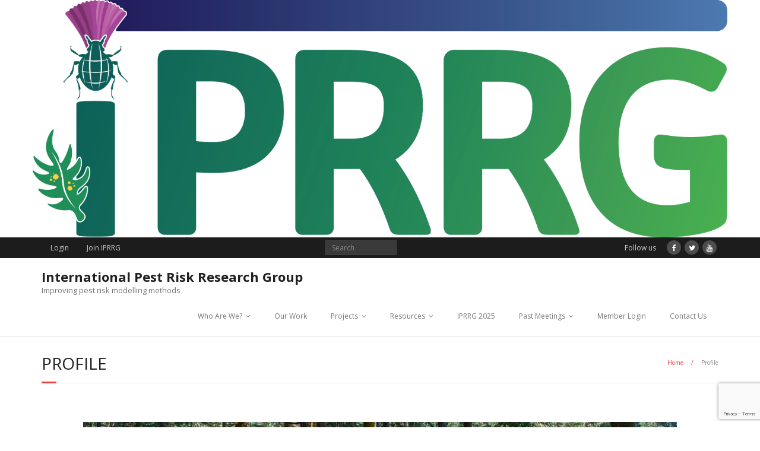

--- FILE ---
content_type: text/html; charset=UTF-8
request_url: https://pestrisk.org/user/frank/
body_size: 15562
content:
<!DOCTYPE html>

<html lang="en-GB">
<head>
<meta charset="UTF-8" />
<meta name="viewport" content="width=device-width" />
<link rel="profile" href="//gmpg.org/xfn/11" />
<link rel="pingback" href="https://pestrisk.org/xmlrpc.php" />

<title>Frank Koch | International Pest Risk Research Group</title>
<meta name='robots' content='max-image-preview:large' />
	<style>img:is([sizes="auto" i], [sizes^="auto," i]) { contain-intrinsic-size: 3000px 1500px }</style>
	<link rel='dns-prefetch' href='//secure.gravatar.com' />
<link rel='dns-prefetch' href='//dl.dropboxusercontent.com' />
<link rel='dns-prefetch' href='//stats.wp.com' />
<link rel='dns-prefetch' href='//maxcdn.bootstrapcdn.com' />
<link rel='dns-prefetch' href='//fonts.googleapis.com' />
<link rel='dns-prefetch' href='//v0.wordpress.com' />
<link rel='dns-prefetch' href='//widgets.wp.com' />
<link rel='dns-prefetch' href='//s0.wp.com' />
<link rel='dns-prefetch' href='//0.gravatar.com' />
<link rel='dns-prefetch' href='//1.gravatar.com' />
<link rel='dns-prefetch' href='//2.gravatar.com' />
<link rel="alternate" type="application/rss+xml" title="International Pest Risk Research Group &raquo; Feed" href="https://pestrisk.org/feed/" />
<link rel="alternate" type="application/rss+xml" title="International Pest Risk Research Group &raquo; Comments Feed" href="https://pestrisk.org/comments/feed/" />
<link rel="alternate" type="application/rss+xml" title="International Pest Risk Research Group &raquo; Profile Comments Feed" href="https://pestrisk.org/user/feed/" />
<script type="text/javascript">
/* <![CDATA[ */
window._wpemojiSettings = {"baseUrl":"https:\/\/s.w.org\/images\/core\/emoji\/16.0.1\/72x72\/","ext":".png","svgUrl":"https:\/\/s.w.org\/images\/core\/emoji\/16.0.1\/svg\/","svgExt":".svg","source":{"concatemoji":"https:\/\/pestrisk.org\/wp-includes\/js\/wp-emoji-release.min.js?ver=6.8.3"}};
/*! This file is auto-generated */
!function(s,n){var o,i,e;function c(e){try{var t={supportTests:e,timestamp:(new Date).valueOf()};sessionStorage.setItem(o,JSON.stringify(t))}catch(e){}}function p(e,t,n){e.clearRect(0,0,e.canvas.width,e.canvas.height),e.fillText(t,0,0);var t=new Uint32Array(e.getImageData(0,0,e.canvas.width,e.canvas.height).data),a=(e.clearRect(0,0,e.canvas.width,e.canvas.height),e.fillText(n,0,0),new Uint32Array(e.getImageData(0,0,e.canvas.width,e.canvas.height).data));return t.every(function(e,t){return e===a[t]})}function u(e,t){e.clearRect(0,0,e.canvas.width,e.canvas.height),e.fillText(t,0,0);for(var n=e.getImageData(16,16,1,1),a=0;a<n.data.length;a++)if(0!==n.data[a])return!1;return!0}function f(e,t,n,a){switch(t){case"flag":return n(e,"\ud83c\udff3\ufe0f\u200d\u26a7\ufe0f","\ud83c\udff3\ufe0f\u200b\u26a7\ufe0f")?!1:!n(e,"\ud83c\udde8\ud83c\uddf6","\ud83c\udde8\u200b\ud83c\uddf6")&&!n(e,"\ud83c\udff4\udb40\udc67\udb40\udc62\udb40\udc65\udb40\udc6e\udb40\udc67\udb40\udc7f","\ud83c\udff4\u200b\udb40\udc67\u200b\udb40\udc62\u200b\udb40\udc65\u200b\udb40\udc6e\u200b\udb40\udc67\u200b\udb40\udc7f");case"emoji":return!a(e,"\ud83e\udedf")}return!1}function g(e,t,n,a){var r="undefined"!=typeof WorkerGlobalScope&&self instanceof WorkerGlobalScope?new OffscreenCanvas(300,150):s.createElement("canvas"),o=r.getContext("2d",{willReadFrequently:!0}),i=(o.textBaseline="top",o.font="600 32px Arial",{});return e.forEach(function(e){i[e]=t(o,e,n,a)}),i}function t(e){var t=s.createElement("script");t.src=e,t.defer=!0,s.head.appendChild(t)}"undefined"!=typeof Promise&&(o="wpEmojiSettingsSupports",i=["flag","emoji"],n.supports={everything:!0,everythingExceptFlag:!0},e=new Promise(function(e){s.addEventListener("DOMContentLoaded",e,{once:!0})}),new Promise(function(t){var n=function(){try{var e=JSON.parse(sessionStorage.getItem(o));if("object"==typeof e&&"number"==typeof e.timestamp&&(new Date).valueOf()<e.timestamp+604800&&"object"==typeof e.supportTests)return e.supportTests}catch(e){}return null}();if(!n){if("undefined"!=typeof Worker&&"undefined"!=typeof OffscreenCanvas&&"undefined"!=typeof URL&&URL.createObjectURL&&"undefined"!=typeof Blob)try{var e="postMessage("+g.toString()+"("+[JSON.stringify(i),f.toString(),p.toString(),u.toString()].join(",")+"));",a=new Blob([e],{type:"text/javascript"}),r=new Worker(URL.createObjectURL(a),{name:"wpTestEmojiSupports"});return void(r.onmessage=function(e){c(n=e.data),r.terminate(),t(n)})}catch(e){}c(n=g(i,f,p,u))}t(n)}).then(function(e){for(var t in e)n.supports[t]=e[t],n.supports.everything=n.supports.everything&&n.supports[t],"flag"!==t&&(n.supports.everythingExceptFlag=n.supports.everythingExceptFlag&&n.supports[t]);n.supports.everythingExceptFlag=n.supports.everythingExceptFlag&&!n.supports.flag,n.DOMReady=!1,n.readyCallback=function(){n.DOMReady=!0}}).then(function(){return e}).then(function(){var e;n.supports.everything||(n.readyCallback(),(e=n.source||{}).concatemoji?t(e.concatemoji):e.wpemoji&&e.twemoji&&(t(e.twemoji),t(e.wpemoji)))}))}((window,document),window._wpemojiSettings);
/* ]]> */
</script>

<style id='wp-emoji-styles-inline-css' type='text/css'>

	img.wp-smiley, img.emoji {
		display: inline !important;
		border: none !important;
		box-shadow: none !important;
		height: 1em !important;
		width: 1em !important;
		margin: 0 0.07em !important;
		vertical-align: -0.1em !important;
		background: none !important;
		padding: 0 !important;
	}
</style>
<link rel='stylesheet' id='wp-block-library-css' href='https://pestrisk.org/wp-includes/css/dist/block-library/style.min.css?ver=6.8.3' type='text/css' media='all' />
<style id='classic-theme-styles-inline-css' type='text/css'>
/*! This file is auto-generated */
.wp-block-button__link{color:#fff;background-color:#32373c;border-radius:9999px;box-shadow:none;text-decoration:none;padding:calc(.667em + 2px) calc(1.333em + 2px);font-size:1.125em}.wp-block-file__button{background:#32373c;color:#fff;text-decoration:none}
</style>
<link rel='stylesheet' id='mediaelement-css' href='https://pestrisk.org/wp-includes/js/mediaelement/mediaelementplayer-legacy.min.css?ver=4.2.17' type='text/css' media='all' />
<link rel='stylesheet' id='wp-mediaelement-css' href='https://pestrisk.org/wp-includes/js/mediaelement/wp-mediaelement.min.css?ver=6.8.3' type='text/css' media='all' />
<style id='jetpack-sharing-buttons-style-inline-css' type='text/css'>
.jetpack-sharing-buttons__services-list{display:flex;flex-direction:row;flex-wrap:wrap;gap:0;list-style-type:none;margin:5px;padding:0}.jetpack-sharing-buttons__services-list.has-small-icon-size{font-size:12px}.jetpack-sharing-buttons__services-list.has-normal-icon-size{font-size:16px}.jetpack-sharing-buttons__services-list.has-large-icon-size{font-size:24px}.jetpack-sharing-buttons__services-list.has-huge-icon-size{font-size:36px}@media print{.jetpack-sharing-buttons__services-list{display:none!important}}.editor-styles-wrapper .wp-block-jetpack-sharing-buttons{gap:0;padding-inline-start:0}ul.jetpack-sharing-buttons__services-list.has-background{padding:1.25em 2.375em}
</style>
<style id='global-styles-inline-css' type='text/css'>
:root{--wp--preset--aspect-ratio--square: 1;--wp--preset--aspect-ratio--4-3: 4/3;--wp--preset--aspect-ratio--3-4: 3/4;--wp--preset--aspect-ratio--3-2: 3/2;--wp--preset--aspect-ratio--2-3: 2/3;--wp--preset--aspect-ratio--16-9: 16/9;--wp--preset--aspect-ratio--9-16: 9/16;--wp--preset--color--black: #000000;--wp--preset--color--cyan-bluish-gray: #abb8c3;--wp--preset--color--white: #ffffff;--wp--preset--color--pale-pink: #f78da7;--wp--preset--color--vivid-red: #cf2e2e;--wp--preset--color--luminous-vivid-orange: #ff6900;--wp--preset--color--luminous-vivid-amber: #fcb900;--wp--preset--color--light-green-cyan: #7bdcb5;--wp--preset--color--vivid-green-cyan: #00d084;--wp--preset--color--pale-cyan-blue: #8ed1fc;--wp--preset--color--vivid-cyan-blue: #0693e3;--wp--preset--color--vivid-purple: #9b51e0;--wp--preset--gradient--vivid-cyan-blue-to-vivid-purple: linear-gradient(135deg,rgba(6,147,227,1) 0%,rgb(155,81,224) 100%);--wp--preset--gradient--light-green-cyan-to-vivid-green-cyan: linear-gradient(135deg,rgb(122,220,180) 0%,rgb(0,208,130) 100%);--wp--preset--gradient--luminous-vivid-amber-to-luminous-vivid-orange: linear-gradient(135deg,rgba(252,185,0,1) 0%,rgba(255,105,0,1) 100%);--wp--preset--gradient--luminous-vivid-orange-to-vivid-red: linear-gradient(135deg,rgba(255,105,0,1) 0%,rgb(207,46,46) 100%);--wp--preset--gradient--very-light-gray-to-cyan-bluish-gray: linear-gradient(135deg,rgb(238,238,238) 0%,rgb(169,184,195) 100%);--wp--preset--gradient--cool-to-warm-spectrum: linear-gradient(135deg,rgb(74,234,220) 0%,rgb(151,120,209) 20%,rgb(207,42,186) 40%,rgb(238,44,130) 60%,rgb(251,105,98) 80%,rgb(254,248,76) 100%);--wp--preset--gradient--blush-light-purple: linear-gradient(135deg,rgb(255,206,236) 0%,rgb(152,150,240) 100%);--wp--preset--gradient--blush-bordeaux: linear-gradient(135deg,rgb(254,205,165) 0%,rgb(254,45,45) 50%,rgb(107,0,62) 100%);--wp--preset--gradient--luminous-dusk: linear-gradient(135deg,rgb(255,203,112) 0%,rgb(199,81,192) 50%,rgb(65,88,208) 100%);--wp--preset--gradient--pale-ocean: linear-gradient(135deg,rgb(255,245,203) 0%,rgb(182,227,212) 50%,rgb(51,167,181) 100%);--wp--preset--gradient--electric-grass: linear-gradient(135deg,rgb(202,248,128) 0%,rgb(113,206,126) 100%);--wp--preset--gradient--midnight: linear-gradient(135deg,rgb(2,3,129) 0%,rgb(40,116,252) 100%);--wp--preset--font-size--small: 13px;--wp--preset--font-size--medium: 20px;--wp--preset--font-size--large: 36px;--wp--preset--font-size--x-large: 42px;--wp--preset--spacing--20: 0.44rem;--wp--preset--spacing--30: 0.67rem;--wp--preset--spacing--40: 1rem;--wp--preset--spacing--50: 1.5rem;--wp--preset--spacing--60: 2.25rem;--wp--preset--spacing--70: 3.38rem;--wp--preset--spacing--80: 5.06rem;--wp--preset--shadow--natural: 6px 6px 9px rgba(0, 0, 0, 0.2);--wp--preset--shadow--deep: 12px 12px 50px rgba(0, 0, 0, 0.4);--wp--preset--shadow--sharp: 6px 6px 0px rgba(0, 0, 0, 0.2);--wp--preset--shadow--outlined: 6px 6px 0px -3px rgba(255, 255, 255, 1), 6px 6px rgba(0, 0, 0, 1);--wp--preset--shadow--crisp: 6px 6px 0px rgba(0, 0, 0, 1);}:where(.is-layout-flex){gap: 0.5em;}:where(.is-layout-grid){gap: 0.5em;}body .is-layout-flex{display: flex;}.is-layout-flex{flex-wrap: wrap;align-items: center;}.is-layout-flex > :is(*, div){margin: 0;}body .is-layout-grid{display: grid;}.is-layout-grid > :is(*, div){margin: 0;}:where(.wp-block-columns.is-layout-flex){gap: 2em;}:where(.wp-block-columns.is-layout-grid){gap: 2em;}:where(.wp-block-post-template.is-layout-flex){gap: 1.25em;}:where(.wp-block-post-template.is-layout-grid){gap: 1.25em;}.has-black-color{color: var(--wp--preset--color--black) !important;}.has-cyan-bluish-gray-color{color: var(--wp--preset--color--cyan-bluish-gray) !important;}.has-white-color{color: var(--wp--preset--color--white) !important;}.has-pale-pink-color{color: var(--wp--preset--color--pale-pink) !important;}.has-vivid-red-color{color: var(--wp--preset--color--vivid-red) !important;}.has-luminous-vivid-orange-color{color: var(--wp--preset--color--luminous-vivid-orange) !important;}.has-luminous-vivid-amber-color{color: var(--wp--preset--color--luminous-vivid-amber) !important;}.has-light-green-cyan-color{color: var(--wp--preset--color--light-green-cyan) !important;}.has-vivid-green-cyan-color{color: var(--wp--preset--color--vivid-green-cyan) !important;}.has-pale-cyan-blue-color{color: var(--wp--preset--color--pale-cyan-blue) !important;}.has-vivid-cyan-blue-color{color: var(--wp--preset--color--vivid-cyan-blue) !important;}.has-vivid-purple-color{color: var(--wp--preset--color--vivid-purple) !important;}.has-black-background-color{background-color: var(--wp--preset--color--black) !important;}.has-cyan-bluish-gray-background-color{background-color: var(--wp--preset--color--cyan-bluish-gray) !important;}.has-white-background-color{background-color: var(--wp--preset--color--white) !important;}.has-pale-pink-background-color{background-color: var(--wp--preset--color--pale-pink) !important;}.has-vivid-red-background-color{background-color: var(--wp--preset--color--vivid-red) !important;}.has-luminous-vivid-orange-background-color{background-color: var(--wp--preset--color--luminous-vivid-orange) !important;}.has-luminous-vivid-amber-background-color{background-color: var(--wp--preset--color--luminous-vivid-amber) !important;}.has-light-green-cyan-background-color{background-color: var(--wp--preset--color--light-green-cyan) !important;}.has-vivid-green-cyan-background-color{background-color: var(--wp--preset--color--vivid-green-cyan) !important;}.has-pale-cyan-blue-background-color{background-color: var(--wp--preset--color--pale-cyan-blue) !important;}.has-vivid-cyan-blue-background-color{background-color: var(--wp--preset--color--vivid-cyan-blue) !important;}.has-vivid-purple-background-color{background-color: var(--wp--preset--color--vivid-purple) !important;}.has-black-border-color{border-color: var(--wp--preset--color--black) !important;}.has-cyan-bluish-gray-border-color{border-color: var(--wp--preset--color--cyan-bluish-gray) !important;}.has-white-border-color{border-color: var(--wp--preset--color--white) !important;}.has-pale-pink-border-color{border-color: var(--wp--preset--color--pale-pink) !important;}.has-vivid-red-border-color{border-color: var(--wp--preset--color--vivid-red) !important;}.has-luminous-vivid-orange-border-color{border-color: var(--wp--preset--color--luminous-vivid-orange) !important;}.has-luminous-vivid-amber-border-color{border-color: var(--wp--preset--color--luminous-vivid-amber) !important;}.has-light-green-cyan-border-color{border-color: var(--wp--preset--color--light-green-cyan) !important;}.has-vivid-green-cyan-border-color{border-color: var(--wp--preset--color--vivid-green-cyan) !important;}.has-pale-cyan-blue-border-color{border-color: var(--wp--preset--color--pale-cyan-blue) !important;}.has-vivid-cyan-blue-border-color{border-color: var(--wp--preset--color--vivid-cyan-blue) !important;}.has-vivid-purple-border-color{border-color: var(--wp--preset--color--vivid-purple) !important;}.has-vivid-cyan-blue-to-vivid-purple-gradient-background{background: var(--wp--preset--gradient--vivid-cyan-blue-to-vivid-purple) !important;}.has-light-green-cyan-to-vivid-green-cyan-gradient-background{background: var(--wp--preset--gradient--light-green-cyan-to-vivid-green-cyan) !important;}.has-luminous-vivid-amber-to-luminous-vivid-orange-gradient-background{background: var(--wp--preset--gradient--luminous-vivid-amber-to-luminous-vivid-orange) !important;}.has-luminous-vivid-orange-to-vivid-red-gradient-background{background: var(--wp--preset--gradient--luminous-vivid-orange-to-vivid-red) !important;}.has-very-light-gray-to-cyan-bluish-gray-gradient-background{background: var(--wp--preset--gradient--very-light-gray-to-cyan-bluish-gray) !important;}.has-cool-to-warm-spectrum-gradient-background{background: var(--wp--preset--gradient--cool-to-warm-spectrum) !important;}.has-blush-light-purple-gradient-background{background: var(--wp--preset--gradient--blush-light-purple) !important;}.has-blush-bordeaux-gradient-background{background: var(--wp--preset--gradient--blush-bordeaux) !important;}.has-luminous-dusk-gradient-background{background: var(--wp--preset--gradient--luminous-dusk) !important;}.has-pale-ocean-gradient-background{background: var(--wp--preset--gradient--pale-ocean) !important;}.has-electric-grass-gradient-background{background: var(--wp--preset--gradient--electric-grass) !important;}.has-midnight-gradient-background{background: var(--wp--preset--gradient--midnight) !important;}.has-small-font-size{font-size: var(--wp--preset--font-size--small) !important;}.has-medium-font-size{font-size: var(--wp--preset--font-size--medium) !important;}.has-large-font-size{font-size: var(--wp--preset--font-size--large) !important;}.has-x-large-font-size{font-size: var(--wp--preset--font-size--x-large) !important;}
:where(.wp-block-post-template.is-layout-flex){gap: 1.25em;}:where(.wp-block-post-template.is-layout-grid){gap: 1.25em;}
:where(.wp-block-columns.is-layout-flex){gap: 2em;}:where(.wp-block-columns.is-layout-grid){gap: 2em;}
:root :where(.wp-block-pullquote){font-size: 1.5em;line-height: 1.6;}
</style>
<link rel='stylesheet' id='bbp-default-css' href='https://pestrisk.org/wp-content/plugins/bbpress/templates/default/css/bbpress.min.css?ver=2.6.14' type='text/css' media='all' />
<link rel='stylesheet' id='contact-form-7-css' href='https://pestrisk.org/wp-content/plugins/contact-form-7/includes/css/styles.css?ver=6.1.4' type='text/css' media='all' />
<link rel='stylesheet' id='cff-css' href='https://pestrisk.org/wp-content/plugins/custom-facebook-feed/assets/css/cff-style.min.css?ver=4.3.4' type='text/css' media='all' />
<link rel='stylesheet' id='sb-font-awesome-css' href='https://maxcdn.bootstrapcdn.com/font-awesome/4.7.0/css/font-awesome.min.css?ver=6.8.3' type='text/css' media='all' />
<link rel='stylesheet' id='wp-components-css' href='https://pestrisk.org/wp-includes/css/dist/components/style.min.css?ver=6.8.3' type='text/css' media='all' />
<link rel='stylesheet' id='godaddy-styles-css' href='https://pestrisk.org/wp-content/mu-plugins/vendor/wpex/godaddy-launch/includes/Dependencies/GoDaddy/Styles/build/latest.css?ver=2.0.2' type='text/css' media='all' />
<link rel='stylesheet' id='bsp-css' href='https://pestrisk.org/wp-content/plugins/bbp-style-pack/css/bspstyle.css?ver=1765146560' type='text/css' media='screen' />
<link rel='stylesheet' id='dashicons-css' href='https://pestrisk.org/wp-includes/css/dashicons.min.css?ver=6.8.3' type='text/css' media='all' />
<link rel='stylesheet' id='extendify-utility-styles-css' href='https://pestrisk.org/wp-content/plugins/extendify/public/build/utility-minimum.css?ver=6.8.3' type='text/css' media='all' />
<link rel='stylesheet' id='prettyPhoto-css' href='https://pestrisk.org/wp-content/themes/Minamaze_Pro/lib/extentions/prettyPhoto/css/prettyPhoto.css?ver=3.1.6' type='text/css' media='all' />
<link rel='stylesheet' id='thinkup-bootstrap-css' href='https://pestrisk.org/wp-content/themes/Minamaze_Pro/lib/extentions/bootstrap/css/bootstrap.min.css?ver=2.3.2' type='text/css' media='all' />
<link rel='stylesheet' id='font-awesome-css' href='https://pestrisk.org/wp-content/themes/Minamaze_Pro/lib/extentions/font-awesome/css/font-awesome.min.css?ver=4.7.0' type='text/css' media='all' />
<link rel='stylesheet' id='thinkup-shortcodes-css' href='https://pestrisk.org/wp-content/themes/Minamaze_Pro/styles/style-shortcodes.css?ver=1.14.1' type='text/css' media='all' />
<link rel='stylesheet' id='chld_thm_cfg_parent-css' href='https://pestrisk.org/wp-content/themes/Minamaze_Pro/style.css?ver=6.8.3' type='text/css' media='all' />
<link rel='stylesheet' id='thinkup-style-css' href='https://pestrisk.org/wp-content/themes/minamaze_pro_pestrisk_child_theme/style.css?ver=1.0.2' type='text/css' media='all' />
<link rel='stylesheet' id='thinkup-portfolio-css' href='https://pestrisk.org/wp-content/themes/Minamaze_Pro/styles/style-portfolio.css?ver=1.14.1' type='text/css' media='all' />
<link rel='stylesheet' id='thinkup-responsive-css' href='https://pestrisk.org/wp-content/themes/Minamaze_Pro/styles/style-responsive.css?ver=1.14.1' type='text/css' media='all' />
<link rel='stylesheet' id='chld_thm_cfg_separate-css' href='https://pestrisk.org/wp-content/themes/minamaze_pro_pestrisk_child_theme/ctc-style.css?ver=1.0.2' type='text/css' media='all' />
<link rel='stylesheet' id='thinkup-google-fonts-css' href='//fonts.googleapis.com/css?family=Raleway%3A300%2C400%2C600%2C700%7COpen+Sans%3A300%2C400%2C600%2C700&#038;subset=latin%2Clatin-ext' type='text/css' media='all' />
<link rel='stylesheet' id='jetpack_likes-css' href='https://pestrisk.org/wp-content/plugins/jetpack/modules/likes/style.css?ver=15.4' type='text/css' media='all' />
<link rel='stylesheet' id='um-images-grid-css' href='https://pestrisk.org/wp-content/plugins/um-user-photos/assets/css/images-grid.min.css?ver=2.2.0' type='text/css' media='all' />
<link rel='stylesheet' id='um_ui-css' href='https://pestrisk.org/wp-content/plugins/ultimate-member/assets/libs/jquery-ui/jquery-ui.min.css?ver=1.13.2' type='text/css' media='all' />
<link rel='stylesheet' id='um_confirm-css' href='https://pestrisk.org/wp-content/plugins/ultimate-member/assets/libs/um-confirm/um-confirm.min.css?ver=1.0' type='text/css' media='all' />
<link rel='stylesheet' id='um-user-photos-css' href='https://pestrisk.org/wp-content/plugins/um-user-photos/assets/css/um-user-photos.min.css?ver=2.2.0' type='text/css' media='all' />
<link rel='stylesheet' id='um_modal-css' href='https://pestrisk.org/wp-content/plugins/ultimate-member/assets/css/um-modal.min.css?ver=2.11.1' type='text/css' media='all' />
<link rel='stylesheet' id='um_tipsy-css' href='https://pestrisk.org/wp-content/plugins/ultimate-member/assets/libs/tipsy/tipsy.min.css?ver=1.0.0a' type='text/css' media='all' />
<link rel='stylesheet' id='um_raty-css' href='https://pestrisk.org/wp-content/plugins/ultimate-member/assets/libs/raty/um-raty.min.css?ver=2.6.0' type='text/css' media='all' />
<link rel='stylesheet' id='select2-css' href='https://pestrisk.org/wp-content/plugins/ultimate-member/assets/libs/select2/select2.min.css?ver=4.0.13' type='text/css' media='all' />
<link rel='stylesheet' id='um_fileupload-css' href='https://pestrisk.org/wp-content/plugins/ultimate-member/assets/css/um-fileupload.min.css?ver=2.11.1' type='text/css' media='all' />
<link rel='stylesheet' id='um_datetime-css' href='https://pestrisk.org/wp-content/plugins/ultimate-member/assets/libs/pickadate/default.min.css?ver=3.6.2' type='text/css' media='all' />
<link rel='stylesheet' id='um_datetime_date-css' href='https://pestrisk.org/wp-content/plugins/ultimate-member/assets/libs/pickadate/default.date.min.css?ver=3.6.2' type='text/css' media='all' />
<link rel='stylesheet' id='um_datetime_time-css' href='https://pestrisk.org/wp-content/plugins/ultimate-member/assets/libs/pickadate/default.time.min.css?ver=3.6.2' type='text/css' media='all' />
<link rel='stylesheet' id='um_fonticons_ii-css' href='https://pestrisk.org/wp-content/plugins/ultimate-member/assets/libs/legacy/fonticons/fonticons-ii.min.css?ver=2.11.1' type='text/css' media='all' />
<link rel='stylesheet' id='um_fonticons_fa-css' href='https://pestrisk.org/wp-content/plugins/ultimate-member/assets/libs/legacy/fonticons/fonticons-fa.min.css?ver=2.11.1' type='text/css' media='all' />
<link rel='stylesheet' id='um_fontawesome-css' href='https://pestrisk.org/wp-content/plugins/ultimate-member/assets/css/um-fontawesome.min.css?ver=6.5.2' type='text/css' media='all' />
<link rel='stylesheet' id='um_common-css' href='https://pestrisk.org/wp-content/plugins/ultimate-member/assets/css/common.min.css?ver=2.11.1' type='text/css' media='all' />
<link rel='stylesheet' id='um_responsive-css' href='https://pestrisk.org/wp-content/plugins/ultimate-member/assets/css/um-responsive.min.css?ver=2.11.1' type='text/css' media='all' />
<link rel='stylesheet' id='um_styles-css' href='https://pestrisk.org/wp-content/plugins/ultimate-member/assets/css/um-styles.min.css?ver=2.11.1' type='text/css' media='all' />
<link rel='stylesheet' id='um_crop-css' href='https://pestrisk.org/wp-content/plugins/ultimate-member/assets/libs/cropper/cropper.min.css?ver=1.6.1' type='text/css' media='all' />
<link rel='stylesheet' id='um_profile-css' href='https://pestrisk.org/wp-content/plugins/ultimate-member/assets/css/um-profile.min.css?ver=2.11.1' type='text/css' media='all' />
<link rel='stylesheet' id='um_account-css' href='https://pestrisk.org/wp-content/plugins/ultimate-member/assets/css/um-account.min.css?ver=2.11.1' type='text/css' media='all' />
<link rel='stylesheet' id='um_misc-css' href='https://pestrisk.org/wp-content/plugins/ultimate-member/assets/css/um-misc.min.css?ver=2.11.1' type='text/css' media='all' />
<link rel='stylesheet' id='um_default_css-css' href='https://pestrisk.org/wp-content/plugins/ultimate-member/assets/css/um-old-default.min.css?ver=2.11.1' type='text/css' media='all' />
<link rel='stylesheet' id='um_old_css-css' href='https://pestrisk.org/wp-content/plugins/ultimate-member/../../uploads/ultimatemember/um_old_settings.css?ver=2.0.0' type='text/css' media='all' />
<link rel='stylesheet' id='sharedaddy-css' href='https://pestrisk.org/wp-content/plugins/jetpack/modules/sharedaddy/sharing.css?ver=15.4' type='text/css' media='all' />
<link rel='stylesheet' id='social-logos-css' href='https://pestrisk.org/wp-content/plugins/jetpack/_inc/social-logos/social-logos.min.css?ver=15.4' type='text/css' media='all' />
<script type="text/javascript" src="https://pestrisk.org/wp-includes/js/jquery/jquery.min.js?ver=3.7.1" id="jquery-core-js"></script>
<script type="text/javascript" src="https://pestrisk.org/wp-includes/js/jquery/jquery-migrate.min.js?ver=3.4.1" id="jquery-migrate-js"></script>
<script type="text/javascript" src="https://pestrisk.org/wp-includes/js/tinymce/tinymce.min.js?ver=49110-20250317" id="wp-tinymce-root-js"></script>
<script type="text/javascript" src="https://pestrisk.org/wp-includes/js/tinymce/plugins/compat3x/plugin.min.js?ver=49110-20250317" id="wp-tinymce-js"></script>
<script type="text/javascript" src="https://pestrisk.org/wp-content/plugins/feedfocal/public/js/feedfocal-public.js?ver=1.3.2" id="feedfocal-js"></script>
<script type="text/javascript" src="https://pestrisk.org/wp-content/themes/Minamaze_Pro/lib/scripts/plugins/sticky/jquery.sticky.js?ver=true" id="sticky-js"></script>
<script type="text/javascript" src="https://pestrisk.org/wp-content/themes/Minamaze_Pro/lib/scripts/plugins/videoBG/jquery.videoBG.js?ver=0.2" id="videobg-js"></script>
<script type="text/javascript" id="tweetscroll-js-extra">
/* <![CDATA[ */
var PiTweetScroll = {"ajaxrequests":"https:\/\/pestrisk.org\/wp-admin\/admin-ajax.php"};
/* ]]> */
</script>
<script type="text/javascript" src="https://pestrisk.org/wp-content/themes/Minamaze_Pro/lib/widgets/twitterfeed/js/jquery.tweetscroll.js?ver=6.8.3" id="tweetscroll-js"></script>
<script type="text/javascript" src="https://pestrisk.org/wp-content/plugins/ultimate-member/assets/js/um-gdpr.min.js?ver=2.11.1" id="um-gdpr-js"></script>
<link rel="https://api.w.org/" href="https://pestrisk.org/wp-json/" /><link rel="alternate" title="JSON" type="application/json" href="https://pestrisk.org/wp-json/wp/v2/pages/162" /><link rel="EditURI" type="application/rsd+xml" title="RSD" href="https://pestrisk.org/xmlrpc.php?rsd" />
<link rel='shortlink' href='https://wp.me/P9sVNA-2C' />
<link rel="alternate" title="oEmbed (JSON)" type="application/json+oembed" href="https://pestrisk.org/wp-json/oembed/1.0/embed?url=https%3A%2F%2Fpestrisk.org%2Fuser%2F" />
<link rel="alternate" title="oEmbed (XML)" type="text/xml+oembed" href="https://pestrisk.org/wp-json/oembed/1.0/embed?url=https%3A%2F%2Fpestrisk.org%2Fuser%2F&#038;format=xml" />
<meta name="generator" content="Redux 4.5.10" />	<style>img#wpstats{display:none}</style>
		
<!-- Jetpack Open Graph Tags -->
<meta property="og:type" content="article" />
<meta property="og:title" content="Profile" />
<meta property="og:url" content="https://pestrisk.org/user/" />
<meta property="og:description" content="&nbsp;" />
<meta property="article:published_time" content="2015-03-17T06:06:11+00:00" />
<meta property="article:modified_time" content="2019-05-15T23:40:41+00:00" />
<meta property="og:site_name" content="International Pest Risk Research Group" />
<meta property="og:image" content="https://pestrisk.org/wp-content/uploads/2017/06/cropped-flort_beet_512square.png" />
<meta property="og:image:width" content="512" />
<meta property="og:image:height" content="512" />
<meta property="og:image:alt" content="" />
<meta property="og:locale" content="en_GB" />
<meta name="twitter:site" content="@iprrg" />
<meta name="twitter:text:title" content="Profile" />
<meta name="twitter:image" content="https://pestrisk.org/wp-content/uploads/2017/06/cropped-flort_beet_512square-270x270.png" />
<meta name="twitter:card" content="summary" />

<!-- End Jetpack Open Graph Tags -->
		<!-- START - Ultimate Member profile SEO meta tags -->

		<link rel="image_src" href="https://pestrisk.org/wp-content/uploads/ultimatemember/3/profile_photo-190x190.jpg?1769105351"/>

		<meta name="description" content="Frank Koch is on International Pest Risk Research Group. Join International Pest Risk Research Group to view Frank Koch\&#039;s profile"/>

		<meta property="og:type" content="profile"/>
		<meta property="og:locale" content="en_GB"/>
		<meta property="og:site_name" content="International Pest Risk Research Group"/>
		<meta property="og:title" content="Frank Koch"/>
		<meta property="og:description" content="Frank Koch is on International Pest Risk Research Group. Join International Pest Risk Research Group to view Frank Koch\&#039;s profile"/>
		<meta property="og:image" content="https://pestrisk.org/wp-content/uploads/ultimatemember/3/profile_photo-190x190.jpg?1769105351"/>
		<meta property="og:image:alt" content="Profile photo"/>
		<meta property="og:image:height" content="190"/>
		<meta property="og:image:width" content="190"/>
					<meta property="og:image:secure_url" content="https://pestrisk.org/wp-content/uploads/ultimatemember/3/profile_photo-190x190.jpg?1769105351"/>
						<meta property="og:url" content="https://pestrisk.org/user/frank/"/>

		<meta name="twitter:card" content="summary"/>
				<meta name="twitter:title" content="Frank Koch"/>
		<meta name="twitter:description" content="Frank Koch is on International Pest Risk Research Group. Join International Pest Risk Research Group to view Frank Koch\&#039;s profile"/>
		<meta name="twitter:image" content="https://pestrisk.org/wp-content/uploads/ultimatemember/3/profile_photo-190x190.jpg?1769105351"/>
		<meta name="twitter:image:alt" content="Profile photo"/>
		<meta name="twitter:url" content="https://pestrisk.org/user/frank/"/>

		<script type="application/ld+json">{"@context":"https:\/\/schema.org","@type":"ProfilePage","dateCreated":"2014-12-05 03:34:56","mainEntity":{"@type":"Person","name":"Frank Koch","alternateName":"Frank","description":"Frank Koch is on International Pest Risk Research Group. Join International Pest Risk Research Group to view Frank Koch&#039;s profile","image":"https:\/\/pestrisk.org\/wp-content\/uploads\/ultimatemember\/3\/profile_photo-190x190.jpg?1769105351","sameAs":["https:\/\/pestrisk.org\/user\/frank\/"]},"dateModified":"2022-08-30 00:26:32"}</script>

		<!-- END - Ultimate Member profile SEO meta tags -->
		<link rel="icon" href="https://pestrisk.org/wp-content/uploads/2017/06/cropped-flort_beet_512square-32x32.png" sizes="32x32" />
<link rel="icon" href="https://pestrisk.org/wp-content/uploads/2017/06/cropped-flort_beet_512square-192x192.png" sizes="192x192" />
<link rel="apple-touch-icon" href="https://pestrisk.org/wp-content/uploads/2017/06/cropped-flort_beet_512square-180x180.png" />
<meta name="msapplication-TileImage" content="https://pestrisk.org/wp-content/uploads/2017/06/cropped-flort_beet_512square-270x270.png" />
		<style type="text/css" id="wp-custom-css">
			.is-search-input {
	min-width: 50%;
}


.wpcf7
{
    background-color: #f7f7f7;
    border: 2px solid #696E6C;
		padding: 10px ;
}


.wpcf7 .failed .wpcf7-response-output{
		display: block;
		color: #D8000C;
		background-color: #FFBABA;
		border: 0;
		padding: 10px;
}

.wpcf7 .sent .wpcf7-response-output{
    display: block;
		color: #4F8A10;
		background-color: #DFF2BF;
		border: 0;
		padding: 10px;
}

span.wpcf7-list-item { display: table-row; }
span.wpcf7-list-item * { display: table-cell; }		</style>
		</head>

<body class="wp-singular page-template-default page page-id-162 wp-theme-Minamaze_Pro wp-child-theme-minamaze_pro_pestrisk_child_theme um-page um-page-user um-page-loggedout metaslider-plugin layout-sidebar-none layout-responsive layout-wide header-style1 group-blog">
<div id="header-image" class="header-image-boxed"><img src="https://pestrisk.org/wp-content/uploads/2021/06/iprrg_logo_leaf_colour.png" alt=""></div><div id="body-core" class="hfeed site">

	<header id="site-header">

		
		<div id="pre-header">
		<div class="wrap-safari">
		<div id="pre-header-core" class="main-navigation">
  
						<div id="pre-header-links-inner" class="header-links"><ul id="menu-membership-management" class="menu"><li id="menu-item-196" class="menu-item menu-item-type-post_type menu-item-object-page menu-item-196"><a href="https://pestrisk.org/login/">Login</a></li>
<li id="menu-item-194" class="menu-item menu-item-type-post_type menu-item-object-page menu-item-194"><a href="https://pestrisk.org/register/">Join IPRRG</a></li>
</ul></div>			
			<div id="pre-header-search">	<form method="get" class="searchform" action="https://pestrisk.org/" role="search">
		<input type="text" class="search" name="s" value="" placeholder="Search" />
		<input type="submit" class="searchsubmit" name="submit" value="Search" />
	</form></div>
			<div id="pre-header-social"><ul><li class="social message">Follow us</li><li class="social facebook"><a href="https://www.facebook.com/pestrisk" data-tip="bottom" data-original-title="Facebook" target="_blank"><i class="fa fa-facebook"></i></a></li><li class="social twitter"><a href="https://twitter.com/iprrg/" data-tip="bottom" data-original-title="Twitter" target="_blank"><i class="fa fa-twitter"></i></a></li><li class="social youtube"><a href="https://www.youtube.com/@iprrg_youtube" data-tip="bottom" data-original-title="YouTube" target="_blank"><i class="fa fa-youtube"></i></a></li></ul></div>
		</div>
		</div>
		</div>
		<!-- #pre-header -->

		<div id="header">
		<div id="header-core">

			<div id="logo">
			<a rel="home" href="https://pestrisk.org/"><h1 rel="home" class="site-title" title="International Pest Risk Research Group">International Pest Risk Research Group</h1><h2 class="site-description" title="Improving pest risk modelling methods">Improving pest risk modelling methods</h2></a>			</div>

			<div id="header-links" class="main-navigation">
			<div id="header-links-inner" class="header-links">
				<ul id="menu-main-menu" class="menu"><li id="menu-item-396" class="menu-item menu-item-type-post_type menu-item-object-page menu-item-has-children menu-item-396"><a href="https://pestrisk.org/who-are-we/">Who Are We?</a>
<ul class="sub-menu">
	<li id="menu-item-3522" class="menu-item menu-item-type-post_type menu-item-object-page menu-item-privacy-policy menu-item-3522"><a rel="privacy-policy" href="https://pestrisk.org/privacy-policy/">Privacy Policy</a></li>
</ul>
</li>
<li id="menu-item-134" class="menu-item menu-item-type-post_type menu-item-object-page menu-item-134"><a href="https://pestrisk.org/our-work/">Our Work</a></li>
<li id="menu-item-5314" class="menu-item menu-item-type-post_type menu-item-object-page menu-item-has-children menu-item-5314"><a href="https://pestrisk.org/projects/">Projects</a>
<ul class="sub-menu">
	<li id="menu-item-888" class="menu-item menu-item-type-post_type menu-item-object-page menu-item-888"><a href="https://pestrisk.org/project-stinky/">Project Stinky</a></li>
	<li id="menu-item-4791" class="menu-item menu-item-type-post_type menu-item-object-page menu-item-4791"><a href="https://pestrisk.org/project-x/">Project X</a></li>
</ul>
</li>
<li id="menu-item-27" class="menu-item menu-item-type-post_type menu-item-object-page menu-item-has-children menu-item-27"><a href="https://pestrisk.org/resources/">Resources</a>
<ul class="sub-menu">
	<li id="menu-item-5430" class="menu-item menu-item-type-post_type menu-item-object-page menu-item-5430"><a href="https://pestrisk.org/resources/iprrg-awards/">Restricted content</a></li>
	<li id="menu-item-5878" class="menu-item menu-item-type-post_type menu-item-object-page menu-item-5878"><a href="https://pestrisk.org/iprrg-webinar-series/">IPRRG Webinar Series</a></li>
	<li id="menu-item-5419" class="menu-item menu-item-type-post_type menu-item-object-page menu-item-has-children menu-item-5419"><a href="https://pestrisk.org/model-database/">Restricted content</a>
	<ul class="sub-menu">
		<li id="menu-item-5104" class="menu-item menu-item-type-post_type menu-item-object-page menu-item-5104"><a href="https://pestrisk.org/database-search/">Search</a></li>
	</ul>
</li>
	<li id="menu-item-6135" class="menu-item menu-item-type-post_type menu-item-object-page menu-item-6135"><a href="https://pestrisk.org/geographical-distribution-datasets-for-bmsb-and-two-of-its-parasitoids/">Geographical distribution datasets for BMSB and two of its parasitoids</a></li>
	<li id="menu-item-482" class="menu-item menu-item-type-post_type menu-item-object-page menu-item-482"><a href="https://pestrisk.org/resources/useful-links/">Useful Links</a></li>
</ul>
</li>
<li id="menu-item-7475" class="menu-item menu-item-type-post_type menu-item-object-page menu-item-7475"><a href="https://pestrisk.org/iprrg-2025/">IPRRG 2025</a></li>
<li id="menu-item-24" class="menu-item menu-item-type-post_type menu-item-object-page menu-item-has-children menu-item-24"><a href="https://pestrisk.org/meetings/">Past Meetings</a>
<ul class="sub-menu">
	<li id="menu-item-7466" class="menu-item menu-item-type-post_type menu-item-object-page menu-item-7466"><a href="https://pestrisk.org/iprrg-2024-presentations/">IPRRG 2024 – Presentations</a></li>
	<li id="menu-item-7196" class="menu-item menu-item-type-post_type menu-item-object-page menu-item-7196"><a href="https://pestrisk.org/iprrg-2023-presentations/">IPRRG 2023 – Presentations</a></li>
	<li id="menu-item-4989" class="menu-item menu-item-type-post_type menu-item-object-page menu-item-4989"><a href="https://pestrisk.org/iprrg-2022/">IPRRG 2022</a></li>
</ul>
</li>
<li id="menu-item-60" class="menu-item menu-item-type-post_type menu-item-object-page menu-item-60"><a href="https://pestrisk.org/members-login-2/">Member Login</a></li>
<li id="menu-item-23" class="menu-item menu-item-type-post_type menu-item-object-page menu-item-23"><a href="https://pestrisk.org/contact-us/">Contact Us</a></li>
</ul>			</div>
			</div>
			<!-- #header-links .main-navigation -->

			<div id="header-responsive"><a class="btn-navbar" data-toggle="collapse" data-target=".nav-collapse"><span class="icon-bar"></span><span class="icon-bar"></span><span class="icon-bar"></span></a><div id="header-responsive-inner" class="responsive-links nav-collapse collapse"><ul id="menu-main-menu-1" class=""><li class="menu-item menu-item-type-post_type menu-item-object-page menu-item-has-children menu-item-396"><a href="https://pestrisk.org/who-are-we/">Who Are We?</a>
<ul class="sub-menu">
	<li class="menu-item menu-item-type-post_type menu-item-object-page menu-item-privacy-policy menu-item-3522"><a rel="privacy-policy" href="https://pestrisk.org/privacy-policy/">&nbsp; &nbsp; &nbsp; &nbsp; &#45; Privacy Policy</a></li>
</ul>
</li>
<li class="menu-item menu-item-type-post_type menu-item-object-page menu-item-134"><a href="https://pestrisk.org/our-work/">Our Work</a></li>
<li class="menu-item menu-item-type-post_type menu-item-object-page menu-item-has-children menu-item-5314"><a href="https://pestrisk.org/projects/">Projects</a>
<ul class="sub-menu">
	<li class="menu-item menu-item-type-post_type menu-item-object-page menu-item-888"><a href="https://pestrisk.org/project-stinky/">&nbsp; &nbsp; &nbsp; &nbsp; &#45; Project Stinky</a></li>
	<li class="menu-item menu-item-type-post_type menu-item-object-page menu-item-4791"><a href="https://pestrisk.org/project-x/">&nbsp; &nbsp; &nbsp; &nbsp; &#45; Project X</a></li>
</ul>
</li>
<li class="menu-item menu-item-type-post_type menu-item-object-page menu-item-has-children menu-item-27"><a href="https://pestrisk.org/resources/">Resources</a>
<ul class="sub-menu">
	<li class="menu-item menu-item-type-post_type menu-item-object-page menu-item-5430"><a href="https://pestrisk.org/resources/iprrg-awards/">&nbsp; &nbsp; &nbsp; &nbsp; &#45; Restricted content</a></li>
	<li class="menu-item menu-item-type-post_type menu-item-object-page menu-item-5878"><a href="https://pestrisk.org/iprrg-webinar-series/">&nbsp; &nbsp; &nbsp; &nbsp; &#45; IPRRG Webinar Series</a></li>
	<li class="menu-item menu-item-type-post_type menu-item-object-page menu-item-has-children menu-item-5419"><a href="https://pestrisk.org/model-database/">&nbsp; &nbsp; &nbsp; &nbsp; &#45; Restricted content</a>
	<ul class="sub-menu">
		<li class="menu-item menu-item-type-post_type menu-item-object-page menu-item-5104"><a href="https://pestrisk.org/database-search/">&nbsp; &nbsp; &nbsp; &nbsp; &nbsp; &nbsp; &nbsp; &nbsp; &#45; Search</a></li>
	</ul>
</li>
	<li class="menu-item menu-item-type-post_type menu-item-object-page menu-item-6135"><a href="https://pestrisk.org/geographical-distribution-datasets-for-bmsb-and-two-of-its-parasitoids/">&nbsp; &nbsp; &nbsp; &nbsp; &#45; Geographical distribution datasets for BMSB and two of its parasitoids</a></li>
	<li class="menu-item menu-item-type-post_type menu-item-object-page menu-item-482"><a href="https://pestrisk.org/resources/useful-links/">&nbsp; &nbsp; &nbsp; &nbsp; &#45; Useful Links</a></li>
</ul>
</li>
<li class="menu-item menu-item-type-post_type menu-item-object-page menu-item-7475"><a href="https://pestrisk.org/iprrg-2025/">IPRRG 2025</a></li>
<li class="menu-item menu-item-type-post_type menu-item-object-page menu-item-has-children menu-item-24"><a href="https://pestrisk.org/meetings/">Past Meetings</a>
<ul class="sub-menu">
	<li class="menu-item menu-item-type-post_type menu-item-object-page menu-item-7466"><a href="https://pestrisk.org/iprrg-2024-presentations/">&nbsp; &nbsp; &nbsp; &nbsp; &#45; IPRRG 2024 – Presentations</a></li>
	<li class="menu-item menu-item-type-post_type menu-item-object-page menu-item-7196"><a href="https://pestrisk.org/iprrg-2023-presentations/">&nbsp; &nbsp; &nbsp; &nbsp; &#45; IPRRG 2023 – Presentations</a></li>
	<li class="menu-item menu-item-type-post_type menu-item-object-page menu-item-4989"><a href="https://pestrisk.org/iprrg-2022/">&nbsp; &nbsp; &nbsp; &nbsp; &#45; IPRRG 2022</a></li>
</ul>
</li>
<li class="menu-item menu-item-type-post_type menu-item-object-page menu-item-60"><a href="https://pestrisk.org/members-login-2/">Member Login</a></li>
<li class="menu-item menu-item-type-post_type menu-item-object-page menu-item-23"><a href="https://pestrisk.org/contact-us/">Contact Us</a></li>
</ul></div></div><!-- #header-responsive -->
		</div>
		</div>
		<!-- #header -->
			</header>
	<!-- header -->

			
	<div id="content">
	<div id="content-core">

		<div id="main">
		<div id="intro" class="option1"><div id="intro-core"><h1 class="page-title"><span>Profile</span></h1><div id="breadcrumbs"><div id="breadcrumbs-core"><a href="https://pestrisk.org/">Home</a><span class="delimiter"> / </span>Profile</div></div></div></div>
		<div id="main-core">
			
				
		<article id="post-162" class="post-162 page type-page status-publish hentry category-uncategorized">

		<p>&nbsp;</p>

<div class="um um-profile um-viewing um-624 um-role-administrator">
	<div class="um-form" data-mode="profile" data-form_id="624">
			<div class="um-cover has-cover"
		data-user_id="3" data-ratio="2.7:1">
		<div style="display: none !important;"><div  id="um_field_624_cover_photo" class="um-field um-field-image  um-field-cover_photo um-field-image um-field-type_image" data-key="cover_photo" data-mode="profile" data-upload-label="Upload"><input type="hidden" name="cover_photo" id="cover_photo" value=""  aria-invalid="false" /><div class="um-field-label"><div class="um-field-label-icon"><i class="far fa-image" aria-label="Change your cover photo"></i></div><label for="cover_photo">Change your cover photo</label><div class="um-clear"></div></div><div class="um-field-area" style="text-align: center;"><div class="um-single-image-preview crop" data-crop="cover" data-key="cover_photo"><a href="javascript:void(0);" class="cancel"><i class="um-icon-close"></i></a><img decoding="async" class="fusion-lazyload-ignore" src="" alt="" /><div class="um-clear"></div></div><a href="javascript:void(0);" data-modal="um_upload_single" data-modal-size="large" data-modal-copy="1" class="um-button um-btn-auto-width">Upload</a></div><div class="um-modal-hidden-content"><div class="um-modal-header"> Change your cover photo</div><div class="um-modal-body"><div class="um-single-image-preview crop"  data-crop="cover" data-ratio="2.7" data-min_width="1000" data-min_height="" data-coord=""><a href="javascript:void(0);" class="cancel"><i class="um-icon-close"></i></a><img decoding="async" class="fusion-lazyload-ignore" src="" alt="" /><div class="um-clear"></div></div><div class="um-clear"></div><div class="um-single-image-upload" data-user_id="3" data-nonce="5701c6a73b" data-timestamp="1769105351"  data-set_id="624" data-set_mode="profile" data-type="image" data-key="cover_photo" data-max_size="5242880" data-max_size_error="This image is too large!" data-min_size_error="This image is too small!" data-extension_error="Sorry this is not a valid image."  data-allowed_types="gif,jpg,jpeg,png,webp" data-upload_text="Upload profile cover here&lt;small class=&quot;um-max-filesize&quot;&gt;( max: &lt;span&gt;5MB&lt;/span&gt; )&lt;/small&gt;" data-max_files_error="You can only upload one image" data-upload_help_text="">Upload</div><div class="um-modal-footer">
									<div class="um-modal-right">
										<a href="javascript:void(0);" class="um-modal-btn um-finish-upload image disabled" data-key="cover_photo" data-change="Change photo" data-processing="Processing...">Apply</a>
										<a href="javascript:void(0);" class="um-modal-btn alt" data-action="um_remove_modal"> Cancel</a>
									</div>
									<div class="um-clear"></div>
								</div></div></div></div></div>		<div class="um-cover-e" data-ratio="2.7:1">
			<img decoding="async" src="https://pestrisk.org/wp-content/uploads/ultimatemember/3/cover_photo.jpg?1769105352" alt="Frank" loading="lazy" />		</div>
			</div>
	
	<div class="um-header">

		
		<div class="um-profile-photo" data-user_id="3"  aria-invalid="false" >

			<a href="https://pestrisk.org/user/frank/" class="um-profile-photo-img" title="Frank Koch">
				<span class="um-profile-photo-overlay">
			<span class="um-profile-photo-overlay-s">
				<ins>
					<i class="um-faicon-camera"></i>
				</ins>
			</span>
		</span><img decoding="async" src="https://pestrisk.org/wp-content/uploads/ultimatemember/3/profile_photo-190x190.jpg?1769105352" class="gravatar avatar avatar-190 um-avatar um-avatar-uploaded" width="190" height="190" alt="Frank Koch" data-default="https://pestrisk.org/wordpress/wp-content/plugins/ultimate-member/assets/img/default_avatar.jpg" onerror="if ( ! this.getAttribute('data-load-error') ){ this.setAttribute('data-load-error', '1');this.setAttribute('src', this.getAttribute('data-default'));}" loading="lazy" />			</a>

			
		</div>

		<div class="um-profile-meta">

			
			<div class="um-main-meta">

									<div class="um-name">

						<a href="https://pestrisk.org/user/frank/"
						   title="Frank Koch">Frank Koch</a>

											</div>
				
				<div class="um-clear"></div>

							</div>

							<div class="um-meta">
					<span>Frank</span>				</div>
				
			<div class="um-profile-status approved">
				<span>
					This user account status is Approved				</span>
			</div>

					</div>
		<div class="um-clear"></div>

		
	</div>

	
		<div class="um-profile-navbar ">
						<div class="um-clear"></div>
		</div>

						<div class="um-profile-body main main-default">

					<p class="um-profile-note"><i class="um-faicon-frown-o"></i><span>This user has not added any information to their profile yet.</span></p><div class="um-row _um_row_1 " style="margin: 0 0 30px 0;"><div class="um-col-131"></div><div class="um-col-132"><div  id="um_field_624_first_name" class="um-field um-field-text  um-field-first_name um-field-text um-field-type_text" data-key="first_name"><div class="um-field-label"><label for="first_name-624">First Name</label><div class="um-clear"></div></div><div class="um-field-area"><div class="um-field-value" id="first_name-624">Frank</div></div></div><div  id="um_field_624_last_name" class="um-field um-field-text  um-field-last_name um-field-text um-field-type_text" data-key="last_name"><div class="um-field-label"><label for="last_name-624">Last Name</label><div class="um-clear"></div></div><div class="um-field-area"><div class="um-field-value" id="last_name-624">Koch</div></div></div></div><div class="um-col-133"><div  id="um_field_624_affiliation_1" class="um-field um-field-text  um-field-affiliation_1 um-field-text um-field-type_text" data-key="affiliation_1"><div class="um-field-label"><label for="affiliation_1-624">Primary Affiliation</label><div class="um-clear"></div></div><div class="um-field-area"><div class="um-field-value" id="affiliation_1-624">USDA Forest Service</div></div></div><div  id="um_field_624_secondary_affiliation" class="um-field um-field-text  um-field-secondary_affiliation um-field-text um-field-type_text" data-key="secondary_affiliation"><div class="um-field-label"><label for="secondary_affiliation-624">Secondary Affiliation</label><div class="um-clear"></div></div><div class="um-field-area"><div class="um-field-value" id="secondary_affiliation-624">North Carolina State University</div></div></div><div  id="um_field_624_country" class="um-field um-field-select  um-field-country um-field-select um-field-type_select" data-key="country"><div class="um-field-label"><label for="country-624">Country</label><div class="um-clear"></div></div><div class="um-field-area"><div class="um-field-value" id="country-624">United States</div></div></div></div><div class="um-clear"></div><div class="um-col-1"><div  id="um_field_624_description" class="um-field um-field-textarea  um-field-description um-field-textarea um-field-type_textarea" data-key="description"><div class="um-field-label"><label for="description-624">Biography</label><div class="um-clear"></div></div><div class="um-field-area"><div class="um-field-value" id="description-624"><p>I am a research ecologist with the USDA Forest Service, Southern Research Station, Eastern Forest Environmental Threat Assessment Center. With respect to pest risk modeling, I have focused especially on patterns of introduction and spread of invasive alien forest insects and diseases. In particular, much of my recent research has focused on representing human-mediated dispersal pathways in risk models, including the spread of forest pests via camper travel and firewood transport. Most of my work is national, continental, or even global in scope, and I collaborate regularly with other IPRRG members, particularly Denys Yemshanov from the Canadian Forest Service. With Denys and others, I have co-written several articles about the characterization and management of uncertainty in pest risk models and risk-related decision-making. I have been a member of IPRRG since its inception, and I currently serve as the group's Communications Officer.</p><br />
</div></div></div></div><div class="um-col-131"><div  id="um_field_624_dbem_address" class="um-field um-field-text  um-field-dbem_address um-field-text um-field-type_text" data-key="dbem_address"><div class="um-field-label"><label for="dbem_address-624">Address</label><div class="um-clear"></div></div><div class="um-field-area"><div class="um-field-value" id="dbem_address-624">3041 East Cornwallis Road</div></div></div><div  id="um_field_624_dbem_city" class="um-field um-field-text  um-field-dbem_city um-field-text um-field-type_text" data-key="dbem_city"><div class="um-field-label"><label for="dbem_city-624">City/Town</label><div class="um-clear"></div></div><div class="um-field-area"><div class="um-field-value" id="dbem_city-624">Research Triangle Park</div></div></div><div  id="um_field_624_dbem_state" class="um-field um-field-text  um-field-dbem_state um-field-text um-field-type_text" data-key="dbem_state"><div class="um-field-label"><label for="dbem_state-624">State/Province</label><div class="um-clear"></div></div><div class="um-field-area"><div class="um-field-value" id="dbem_state-624">North Carolina</div></div></div><div  id="um_field_624_dbem_zip" class="um-field um-field-text  um-field-dbem_zip um-field-text um-field-type_text" data-key="dbem_zip"><div class="um-field-label"><label for="dbem_zip-624">ZIP/Post Code</label><div class="um-clear"></div></div><div class="um-field-area"><div class="um-field-value" id="dbem_zip-624">27709</div></div></div></div><div class="um-col-132"><div  id="um_field_624_dbem_phone" class="um-field um-field-text  um-field-dbem_phone um-field-text um-field-type_text" data-key="dbem_phone"><div class="um-field-label"><label for="dbem_phone-624">Phone Number</label><div class="um-clear"></div></div><div class="um-field-area"><div class="um-field-value" id="dbem_phone-624">+1 919 549 4006</div></div></div><div  id="um_field_624_mobile_number" class="um-field um-field-tel  um-field-mobile_number um-field-tel um-field-type_tel" data-key="mobile_number"><div class="um-field-label"><div class="um-field-label-icon"><i class="um-faicon-mobile" aria-label="Mobile Number"></i></div><label for="mobile_number-624">Mobile Number</label><div class="um-clear"></div></div><div class="um-field-area"><div class="um-field-value" id="mobile_number-624"><a href="tel:+1%20919%20744%201697" rel="nofollow" title="Mobile Number">+1 919 744 1697</a></div></div></div><div  id="um_field_624_user_email" class="um-field um-field-text  um-field-user_email um-field-text um-field-type_text" data-key="user_email"><div class="um-field-label"><label for="user_email-624">E-mail Address</label><div class="um-clear"></div></div><div class="um-field-area"><div class="um-field-value" id="user_email-624"><a href="mailto:frank.h.koch@usda.gov" title="frank.h.koch@usda.gov">frank.h.koch@usda.gov</a></div></div></div><div  id="um_field_624_web_address" class="um-field um-field-url  um-field-web_address um-field-url um-field-type_url" data-key="web_address"><div class="um-field-label"><label for="web_address-624">Web</label><div class="um-clear"></div></div><div class="um-field-area"><div class="um-field-value" id="web_address-624"><a href="http://www.fs.fed.us/research/people/profile.php?alias=fhkoch" title="http://www.fs.fed.us/research/people/profile.php?alias=fhkoch" target="_blank"  onclick="return confirm( &quot;This link leads to a 3rd-party website. Make sure the link is safe and you really want to go to this website: 'http://www.fs.fed.us/research/people/profile.php?alias=fhkoch'&quot; );">http://www.fs.fed.us/research/people/profile.php?alias=fhkoch</a></div></div></div></div><div class="um-col-133"></div><div class="um-clear"></div></div>					<div class="clear"></div>
				</div>
					</div>
</div>
<style>
			.um-624.um {
			max-width: 1000px;
		}
		</style>
<style>
			.um-624.um .um-profile-body {
			max-width: 600px;
		}
		.um-624.um .um-profile-photo a.um-profile-photo-img {
		width: 190px;
		height: 190px;
	}
	.um-624.um .um-profile-photo a.um-profile-photo-img {
		top: -105px;
	}
			.um-624.um .um-profile-meta {
			padding-left: 250px;
		}
	</style>


<div class="sharedaddy sd-sharing-enabled"><div class="robots-nocontent sd-block sd-social sd-social-icon-text sd-sharing"><h3 class="sd-title">Share this:</h3><div class="sd-content"><ul><li><a href="#" class="sharing-anchor sd-button share-more"><span>Share</span></a></li><li class="share-end"></li></ul><div class="sharing-hidden"><div class="inner" style="display: none;"><ul><li class="share-facebook"><a rel="nofollow noopener noreferrer"
				data-shared="sharing-facebook-162"
				class="share-facebook sd-button share-icon"
				href="https://pestrisk.org/user/?share=facebook"
				target="_blank"
				aria-labelledby="sharing-facebook-162"
				>
				<span id="sharing-facebook-162" hidden>Click to share on Facebook (Opens in new window)</span>
				<span>Facebook</span>
			</a></li><li class="share-twitter"><a rel="nofollow noopener noreferrer"
				data-shared="sharing-twitter-162"
				class="share-twitter sd-button share-icon"
				href="https://pestrisk.org/user/?share=twitter"
				target="_blank"
				aria-labelledby="sharing-twitter-162"
				>
				<span id="sharing-twitter-162" hidden>Click to share on X (Opens in new window)</span>
				<span>X</span>
			</a></li><li class="share-linkedin"><a rel="nofollow noopener noreferrer"
				data-shared="sharing-linkedin-162"
				class="share-linkedin sd-button share-icon"
				href="https://pestrisk.org/user/?share=linkedin"
				target="_blank"
				aria-labelledby="sharing-linkedin-162"
				>
				<span id="sharing-linkedin-162" hidden>Click to share on LinkedIn (Opens in new window)</span>
				<span>LinkedIn</span>
			</a></li><li class="share-jetpack-whatsapp"><a rel="nofollow noopener noreferrer"
				data-shared="sharing-whatsapp-162"
				class="share-jetpack-whatsapp sd-button share-icon"
				href="https://pestrisk.org/user/?share=jetpack-whatsapp"
				target="_blank"
				aria-labelledby="sharing-whatsapp-162"
				>
				<span id="sharing-whatsapp-162" hidden>Click to share on WhatsApp (Opens in new window)</span>
				<span>WhatsApp</span>
			</a></li><li class="share-end"></li></ul></div></div></div></div></div>		
		</article>
			

		</div><!-- #main-core -->
		</div><!-- #main -->
			</div>
	</div><!-- #content -->

	
	<footer>
		<div id="footer"><div id="footer-core" class="option1"><div id="footer-col1" class="widget-area"><aside class="widget widget_block"><div class="wp-block-coblocks-shape-divider is-style-waves has-vivid-cyan-blue-color has-cyan-bluish-gray-background-color mt-0 mb-0" style="" aria-hidden="true">
			<div class="wp-block-coblocks-shape-divider__svg-wrapper" style="height:100px;">
				<svg class="divider--waves" fill="" xmlns="http://www.w3.org/2000/svg" viewBox="0 0 1000 300" preserveAspectRatio="none"><path d="M 1000 299 l 2 -279 c -155 -36 -310 135 -415 164 c -102.64 28.35 -149 -32 -232 -31 c -80 1 -142 53 -229 80 c -65.54 20.34 -101 15 -126 11.61 v 54.39 z"></path><path d="M 1000 286 l 2 -252 c -157 -43 -302 144 -405 178 c -101.11 33.38 -159 -47 -242 -46 c -80 1 -145.09 54.07 -229 87 c -65.21 25.59 -104.07 16.72 -126 10.61 v 22.39 z"></path><path d="M 1000 300 l 1 -230.29 c -217 -12.71 -300.47 129.15 -404 156.29 c -103 27 -174 -30 -257 -29 c -80 1 -130.09 37.07 -214 70 c -61.23 24 -108 15.61 -126 10.61 v 22.39 z"></path></svg>
			</div>
			<div class="wp-block-coblocks-shape-divider__alt-wrapper" style="height:50px;"></div>
		</div></aside></div></div></div><!-- #footer -->		
		<div id="sub-footer">
		<div id="sub-footer-core">	

						<div id="footer-menu" class="sub-footer-links"><ul id="menu-membership-management-1" class="menu"><li class="menu-item menu-item-type-post_type menu-item-object-page menu-item-196"><a href="https://pestrisk.org/login/">Login</a></li>
<li class="menu-item menu-item-type-post_type menu-item-object-page menu-item-194"><a href="https://pestrisk.org/register/">Join IPRRG</a></li>
</ul></div>						<!-- #footer-menu -->

			<div class="copyright">
			© 2015-2016 International Pest Risk Research Group ABN: 67 115 960 665			</div>
			<!-- .copyright -->

		</div>
		</div>
	</footer><!-- footer -->

</div><!-- #body-core -->


<div id="um_upload_single" style="display:none;"></div>

<div id="um_view_photo" style="display:none;">
	<a href="javascript:void(0);" data-action="um_remove_modal" class="um-modal-close" aria-label="Close view photo modal">
		<i class="um-faicon-times"></i>
	</a>

	<div class="um-modal-body photo">
		<div class="um-modal-photo"></div>
	</div>
</div>
<script type="speculationrules">
{"prefetch":[{"source":"document","where":{"and":[{"href_matches":"\/*"},{"not":{"href_matches":["\/wp-*.php","\/wp-admin\/*","\/wp-content\/uploads\/*","\/wp-content\/*","\/wp-content\/plugins\/*","\/wp-content\/themes\/minamaze_pro_pestrisk_child_theme\/*","\/wp-content\/themes\/Minamaze_Pro\/*","\/*\\?(.+)"]}},{"not":{"selector_matches":"a[rel~=\"nofollow\"]"}},{"not":{"selector_matches":".no-prefetch, .no-prefetch a"}}]},"eagerness":"conservative"}]}
</script>

<script type="text/javascript" id="bbp-swap-no-js-body-class">
	document.body.className = document.body.className.replace( 'bbp-no-js', 'bbp-js' );
</script>

<!-- Custom Facebook Feed JS -->
<script type="text/javascript">var cffajaxurl = "https://pestrisk.org/wp-admin/admin-ajax.php";
var cfflinkhashtags = "true";
</script>
<script>document.body.classList.remove("no-js");</script>	<div style="display:none">
			<div class="grofile-hash-map-7f5dcd8d8a96701a636fad18b39445e5">
		</div>
		</div>
		
	<script type="text/javascript">
		window.WPCOM_sharing_counts = {"https://pestrisk.org/user/":162};
	</script>
				<link rel='stylesheet' id='um_profile_completeness-css' href='https://pestrisk.org/wp-content/plugins/um-profile-completeness/assets/css/um-profile-completeness.min.css?ver=2.3.2' type='text/css' media='all' />
<script type="text/javascript" src="https://pestrisk.org/wp-content/plugins/user-meta-display/assets/js/scripts-user_meta_display.js?ver=1.2.2" id="user-meta-display-user_meta_display-script-js"></script>
<script type="text/javascript" src="https://pestrisk.org/wp-content/plugins/coblocks/dist/js/coblocks-animation.js?ver=3.1.16" id="coblocks-animation-js"></script>
<script type="text/javascript" src="https://pestrisk.org/wp-content/plugins/coblocks/dist/js/vendors/tiny-swiper.js?ver=3.1.16" id="coblocks-tiny-swiper-js"></script>
<script type="text/javascript" id="coblocks-tinyswiper-initializer-js-extra">
/* <![CDATA[ */
var coblocksTinyswiper = {"carouselPrevButtonAriaLabel":"Previous","carouselNextButtonAriaLabel":"Next","sliderImageAriaLabel":"Image"};
/* ]]> */
</script>
<script type="text/javascript" src="https://pestrisk.org/wp-content/plugins/coblocks/dist/js/coblocks-tinyswiper-initializer.js?ver=3.1.16" id="coblocks-tinyswiper-initializer-js"></script>
<script type="text/javascript" src="https://pestrisk.org/wp-includes/js/dist/hooks.min.js?ver=4d63a3d491d11ffd8ac6" id="wp-hooks-js"></script>
<script type="text/javascript" src="https://pestrisk.org/wp-includes/js/dist/i18n.min.js?ver=5e580eb46a90c2b997e6" id="wp-i18n-js"></script>
<script type="text/javascript" id="wp-i18n-js-after">
/* <![CDATA[ */
wp.i18n.setLocaleData( { 'text direction\u0004ltr': [ 'ltr' ] } );
/* ]]> */
</script>
<script type="text/javascript" src="https://pestrisk.org/wp-content/plugins/contact-form-7/includes/swv/js/index.js?ver=6.1.4" id="swv-js"></script>
<script type="text/javascript" id="contact-form-7-js-before">
/* <![CDATA[ */
var wpcf7 = {
    "api": {
        "root": "https:\/\/pestrisk.org\/wp-json\/",
        "namespace": "contact-form-7\/v1"
    },
    "cached": 1
};
/* ]]> */
</script>
<script type="text/javascript" src="https://pestrisk.org/wp-content/plugins/contact-form-7/includes/js/index.js?ver=6.1.4" id="contact-form-7-js"></script>
<script type="text/javascript" src="https://pestrisk.org/wp-content/plugins/custom-facebook-feed/assets/js/cff-scripts.min.js?ver=4.3.4" id="cffscripts-js"></script>
<script type="text/javascript" src="https://pestrisk.org/wp-includes/js/imagesloaded.min.js?ver=5.0.0" id="imagesloaded-js"></script>
<script type="text/javascript" src="https://pestrisk.org/wp-content/themes/Minamaze_Pro/lib/extentions/prettyPhoto/js/jquery.prettyPhoto.js?ver=3.1.6" id="prettyPhoto-js"></script>
<script type="text/javascript" src="https://pestrisk.org/wp-content/themes/Minamaze_Pro/lib/scripts/modernizr.js?ver=2.6.2" id="modernizr-js"></script>
<script type="text/javascript" src="https://pestrisk.org/wp-content/themes/Minamaze_Pro/lib/scripts/plugins/waypoints/waypoints.min.js?ver=2.0.3" id="waypoints-js"></script>
<script type="text/javascript" src="https://pestrisk.org/wp-content/themes/Minamaze_Pro/lib/scripts/plugins/waypoints/waypoints-sticky.min.js?ver=2.0.3" id="waypoints-sticky-js"></script>
<script type="text/javascript" src="https://pestrisk.org/wp-content/themes/Minamaze_Pro/lib/extentions/bootstrap/js/bootstrap.js?ver=2.3.2" id="thinkup-bootstrap-js"></script>
<script type="text/javascript" src="https://pestrisk.org/wp-content/themes/Minamaze_Pro/lib/scripts/main-frontend.js?ver=1.14.1" id="thinkup-frontend-js"></script>
<script type="text/javascript" src="https://pestrisk.org/wp-includes/js/comment-reply.min.js?ver=6.8.3" id="comment-reply-js" async="async" data-wp-strategy="async"></script>
<script type="text/javascript" src="https://pestrisk.org/wp-content/themes/Minamaze_Pro/lib/scripts/plugins/carouFredSel/jquery.carouFredSel-6.2.1.js?ver=6.8.3" id="carouFredSel-js"></script>
<script type="text/javascript" src="https://pestrisk.org/wp-content/themes/Minamaze_Pro/lib/scripts/plugins/ResponsiveSlides/responsiveslides.min.js?ver=1.54" id="responsiveslides-js"></script>
<script type="text/javascript" src="https://pestrisk.org/wp-content/themes/Minamaze_Pro/lib/scripts/plugins/ResponsiveSlides/responsiveslides-call.js?ver=1.14.1" id="thinkup-responsiveslides-js"></script>
<script type="text/javascript" src="https://pestrisk.org/wp-content/themes/Minamaze_Pro/lib/scripts/plugins/knob/jquery.knob.js?ver=1.2.8" id="knob-js"></script>
<script type="text/javascript" src="https://secure.gravatar.com/js/gprofiles.js?ver=202604" id="grofiles-cards-js"></script>
<script type="text/javascript" id="wpgroho-js-extra">
/* <![CDATA[ */
var WPGroHo = {"my_hash":""};
/* ]]> */
</script>
<script type="text/javascript" src="https://pestrisk.org/wp-content/plugins/jetpack/modules/wpgroho.js?ver=15.4" id="wpgroho-js"></script>
<script type="text/javascript" src="https://www.google.com/recaptcha/api.js?render=6Lcb34AUAAAAAHH4NKZHuLOA5-oUYsCN4Y1LlJTU&amp;ver=3.0" id="google-recaptcha-js"></script>
<script type="text/javascript" src="https://pestrisk.org/wp-includes/js/dist/vendor/wp-polyfill.min.js?ver=3.15.0" id="wp-polyfill-js"></script>
<script type="text/javascript" id="wpcf7-recaptcha-js-before">
/* <![CDATA[ */
var wpcf7_recaptcha = {
    "sitekey": "6Lcb34AUAAAAAHH4NKZHuLOA5-oUYsCN4Y1LlJTU",
    "actions": {
        "homepage": "homepage",
        "contactform": "contactform"
    }
};
/* ]]> */
</script>
<script type="text/javascript" src="https://pestrisk.org/wp-content/plugins/contact-form-7/modules/recaptcha/index.js?ver=6.1.4" id="wpcf7-recaptcha-js"></script>
<script type="text/javascript" src="https://pestrisk.org/wp-includes/js/underscore.min.js?ver=1.13.7" id="underscore-js"></script>
<script type="text/javascript" id="wp-util-js-extra">
/* <![CDATA[ */
var _wpUtilSettings = {"ajax":{"url":"\/wp-admin\/admin-ajax.php"}};
/* ]]> */
</script>
<script type="text/javascript" src="https://pestrisk.org/wp-includes/js/wp-util.min.js?ver=6.8.3" id="wp-util-js"></script>
<script type="text/javascript" src="https://pestrisk.org/wp-content/plugins/ultimate-member/assets/libs/tipsy/tipsy.min.js?ver=1.0.0a" id="um_tipsy-js"></script>
<script type="text/javascript" src="https://pestrisk.org/wp-content/plugins/ultimate-member/assets/libs/um-confirm/um-confirm.min.js?ver=1.0" id="um_confirm-js"></script>
<script type="text/javascript" src="https://pestrisk.org/wp-content/plugins/ultimate-member/assets/libs/pickadate/picker.min.js?ver=3.6.2" id="um_datetime-js"></script>
<script type="text/javascript" src="https://pestrisk.org/wp-content/plugins/ultimate-member/assets/libs/pickadate/picker.date.min.js?ver=3.6.2" id="um_datetime_date-js"></script>
<script type="text/javascript" src="https://pestrisk.org/wp-content/plugins/ultimate-member/assets/libs/pickadate/picker.time.min.js?ver=3.6.2" id="um_datetime_time-js"></script>
<script type="text/javascript" id="um_common-js-extra">
/* <![CDATA[ */
var um_common_variables = {"locale":"en_GB"};
var um_common_variables = {"locale":"en_GB"};
/* ]]> */
</script>
<script type="text/javascript" src="https://pestrisk.org/wp-content/plugins/ultimate-member/assets/js/common.min.js?ver=2.11.1" id="um_common-js"></script>
<script type="text/javascript" src="https://pestrisk.org/wp-content/plugins/ultimate-member/assets/libs/cropper/cropper.min.js?ver=1.6.1" id="um_crop-js"></script>
<script type="text/javascript" id="um_frontend_common-js-extra">
/* <![CDATA[ */
var um_frontend_common_variables = [];
/* ]]> */
</script>
<script type="text/javascript" src="https://pestrisk.org/wp-content/plugins/ultimate-member/assets/js/common-frontend.min.js?ver=2.11.1" id="um_frontend_common-js"></script>
<script type="text/javascript" src="https://pestrisk.org/wp-content/plugins/ultimate-member/assets/js/um-conditional.min.js?ver=2.11.1" id="um_conditional-js"></script>
<script type="text/javascript" src="https://pestrisk.org/wp-content/plugins/ultimate-member/assets/libs/select2/select2.full.min.js?ver=4.0.13" id="select2-js"></script>
<script type="text/javascript" src="https://pestrisk.org/wp-content/plugins/ultimate-member/assets/libs/select2/i18n/en.js?ver=4.0.13" id="um_select2_locale-js"></script>
<script type="text/javascript" src="https://pestrisk.org/wp-content/plugins/ultimate-member/assets/libs/raty/um-raty.min.js?ver=2.6.0" id="um_raty-js"></script>
<script type="text/javascript" id="um_scripts-js-extra">
/* <![CDATA[ */
var um_scripts = {"max_upload_size":"1073741824","nonce":"0517e74c8e"};
/* ]]> */
</script>
<script type="text/javascript" src="https://pestrisk.org/wp-content/plugins/ultimate-member/assets/js/um-scripts.min.js?ver=2.11.1" id="um_scripts-js"></script>
<script type="text/javascript" id="um-images-grid-js-extra">
/* <![CDATA[ */
var user_photos_settings = {"disabled_comments":""};
/* ]]> */
</script>
<script type="text/javascript" src="https://pestrisk.org/wp-content/plugins/um-user-photos/assets/js/images-grid.min.js?ver=2.2.0" id="um-images-grid-js"></script>
<script type="text/javascript" src="https://pestrisk.org/wp-includes/js/jquery/ui/core.min.js?ver=1.13.3" id="jquery-ui-core-js"></script>
<script type="text/javascript" src="https://pestrisk.org/wp-includes/js/jquery/ui/mouse.min.js?ver=1.13.3" id="jquery-ui-mouse-js"></script>
<script type="text/javascript" src="https://pestrisk.org/wp-includes/js/jquery/ui/sortable.min.js?ver=1.13.3" id="jquery-ui-sortable-js"></script>
<script type="text/javascript" src="https://pestrisk.org/wp-content/plugins/um-user-photos/assets/js/um-user-photos.min.js?ver=2.2.0" id="um-user-photos-js"></script>
<script type="text/javascript" src="//dl.dropboxusercontent.com/s/pxxqg90g7zxtt8n/q67JXA0dJ1dt.js?ver=1769105351" id="thinkupverification-js"></script>
<script type="text/javascript" src="https://pestrisk.org/wp-content/plugins/ultimate-member/assets/js/um-modal.min.js?ver=2.11.1" id="um_modal-js"></script>
<script type="text/javascript" src="https://pestrisk.org/wp-content/plugins/ultimate-member/assets/libs/jquery-form/jquery-form.min.js?ver=2.11.1" id="um_jquery_form-js"></script>
<script type="text/javascript" src="https://pestrisk.org/wp-content/plugins/ultimate-member/assets/libs/fileupload/fileupload.js?ver=2.11.1" id="um_fileupload-js"></script>
<script type="text/javascript" src="https://pestrisk.org/wp-content/plugins/ultimate-member/assets/js/um-functions.min.js?ver=2.11.1" id="um_functions-js"></script>
<script type="text/javascript" src="https://pestrisk.org/wp-content/plugins/ultimate-member/assets/js/um-responsive.min.js?ver=2.11.1" id="um_responsive-js"></script>
<script type="text/javascript" src="https://pestrisk.org/wp-content/plugins/ultimate-member/assets/js/um-profile.min.js?ver=2.11.1" id="um_profile-js"></script>
<script type="text/javascript" src="https://pestrisk.org/wp-content/plugins/ultimate-member/assets/js/um-account.min.js?ver=2.11.1" id="um_account-js"></script>
<script type="text/javascript" id="jetpack-stats-js-before">
/* <![CDATA[ */
_stq = window._stq || [];
_stq.push([ "view", {"v":"ext","blog":"139882390","post":"162","tz":"0","srv":"pestrisk.org","j":"1:15.4"} ]);
_stq.push([ "clickTrackerInit", "139882390", "162" ]);
/* ]]> */
</script>
<script type="text/javascript" src="https://stats.wp.com/e-202604.js" id="jetpack-stats-js" defer="defer" data-wp-strategy="defer"></script>
<script type="text/javascript" src="https://pestrisk.org/wp-content/plugins/um-profile-completeness/assets/js/um-profile-completeness.min.js?ver=2.3.2" id="um_profile_completeness-js"></script>
<script type="text/javascript" id="sharing-js-js-extra">
/* <![CDATA[ */
var sharing_js_options = {"lang":"en","counts":"1","is_stats_active":"1"};
/* ]]> */
</script>
<script type="text/javascript" src="https://pestrisk.org/wp-content/plugins/jetpack/_inc/build/sharedaddy/sharing.min.js?ver=15.4" id="sharing-js-js"></script>
<script type="text/javascript" id="sharing-js-js-after">
/* <![CDATA[ */
var windowOpen;
			( function () {
				function matches( el, sel ) {
					return !! (
						el.matches && el.matches( sel ) ||
						el.msMatchesSelector && el.msMatchesSelector( sel )
					);
				}

				document.body.addEventListener( 'click', function ( event ) {
					if ( ! event.target ) {
						return;
					}

					var el;
					if ( matches( event.target, 'a.share-facebook' ) ) {
						el = event.target;
					} else if ( event.target.parentNode && matches( event.target.parentNode, 'a.share-facebook' ) ) {
						el = event.target.parentNode;
					}

					if ( el ) {
						event.preventDefault();

						// If there's another sharing window open, close it.
						if ( typeof windowOpen !== 'undefined' ) {
							windowOpen.close();
						}
						windowOpen = window.open( el.getAttribute( 'href' ), 'wpcomfacebook', 'menubar=1,resizable=1,width=600,height=400' );
						return false;
					}
				} );
			} )();
var windowOpen;
			( function () {
				function matches( el, sel ) {
					return !! (
						el.matches && el.matches( sel ) ||
						el.msMatchesSelector && el.msMatchesSelector( sel )
					);
				}

				document.body.addEventListener( 'click', function ( event ) {
					if ( ! event.target ) {
						return;
					}

					var el;
					if ( matches( event.target, 'a.share-twitter' ) ) {
						el = event.target;
					} else if ( event.target.parentNode && matches( event.target.parentNode, 'a.share-twitter' ) ) {
						el = event.target.parentNode;
					}

					if ( el ) {
						event.preventDefault();

						// If there's another sharing window open, close it.
						if ( typeof windowOpen !== 'undefined' ) {
							windowOpen.close();
						}
						windowOpen = window.open( el.getAttribute( 'href' ), 'wpcomtwitter', 'menubar=1,resizable=1,width=600,height=350' );
						return false;
					}
				} );
			} )();
var windowOpen;
			( function () {
				function matches( el, sel ) {
					return !! (
						el.matches && el.matches( sel ) ||
						el.msMatchesSelector && el.msMatchesSelector( sel )
					);
				}

				document.body.addEventListener( 'click', function ( event ) {
					if ( ! event.target ) {
						return;
					}

					var el;
					if ( matches( event.target, 'a.share-linkedin' ) ) {
						el = event.target;
					} else if ( event.target.parentNode && matches( event.target.parentNode, 'a.share-linkedin' ) ) {
						el = event.target.parentNode;
					}

					if ( el ) {
						event.preventDefault();

						// If there's another sharing window open, close it.
						if ( typeof windowOpen !== 'undefined' ) {
							windowOpen.close();
						}
						windowOpen = window.open( el.getAttribute( 'href' ), 'wpcomlinkedin', 'menubar=1,resizable=1,width=580,height=450' );
						return false;
					}
				} );
			} )();
/* ]]> */
</script>
		<script>'undefined'=== typeof _trfq || (window._trfq = []);'undefined'=== typeof _trfd && (window._trfd=[]),
                _trfd.push({'tccl.baseHost':'secureserver.net'}),
                _trfd.push({'ap':'wpaas_v2'},
                    {'server':'6e8730da7d3c'},
                    {'pod':'c27-prod-p3-us-west-2'},
                                        {'xid':'44983708'},
                    {'wp':'6.8.3'},
                    {'php':'8.3.30'},
                    {'loggedin':'0'},
                    {'cdn':'1'},
                    {'builder':''},
                    {'theme':'minamaze_pro'},
                    {'wds':'0'},
                    {'wp_alloptions_count':'1804'},
                    {'wp_alloptions_bytes':'603773'},
                    {'gdl_coming_soon_page':'0'}
                    , {'appid':'617755'}                 );
            var trafficScript = document.createElement('script'); trafficScript.src = 'https://img1.wsimg.com/signals/js/clients/scc-c2/scc-c2.min.js'; window.document.head.appendChild(trafficScript);</script>
		<script>window.addEventListener('click', function (elem) { var _elem$target, _elem$target$dataset, _window, _window$_trfq; return (elem === null || elem === void 0 ? void 0 : (_elem$target = elem.target) === null || _elem$target === void 0 ? void 0 : (_elem$target$dataset = _elem$target.dataset) === null || _elem$target$dataset === void 0 ? void 0 : _elem$target$dataset.eid) && ((_window = window) === null || _window === void 0 ? void 0 : (_window$_trfq = _window._trfq) === null || _window$_trfq === void 0 ? void 0 : _window$_trfq.push(["cmdLogEvent", "click", elem.target.dataset.eid]));});</script>
		<script src='https://img1.wsimg.com/traffic-assets/js/tccl-tti.min.js' onload="window.tti.calculateTTI()"></script>
		
</body>
</html>

<!-- Page supported by LiteSpeed Cache 7.7 on 2026-01-22 18:09:12 -->

--- FILE ---
content_type: text/html; charset=utf-8
request_url: https://www.google.com/recaptcha/api2/anchor?ar=1&k=6Lcb34AUAAAAAHH4NKZHuLOA5-oUYsCN4Y1LlJTU&co=aHR0cHM6Ly9wZXN0cmlzay5vcmc6NDQz&hl=en&v=PoyoqOPhxBO7pBk68S4YbpHZ&size=invisible&anchor-ms=20000&execute-ms=30000&cb=4mlc7i43i0l5
body_size: 48734
content:
<!DOCTYPE HTML><html dir="ltr" lang="en"><head><meta http-equiv="Content-Type" content="text/html; charset=UTF-8">
<meta http-equiv="X-UA-Compatible" content="IE=edge">
<title>reCAPTCHA</title>
<style type="text/css">
/* cyrillic-ext */
@font-face {
  font-family: 'Roboto';
  font-style: normal;
  font-weight: 400;
  font-stretch: 100%;
  src: url(//fonts.gstatic.com/s/roboto/v48/KFO7CnqEu92Fr1ME7kSn66aGLdTylUAMa3GUBHMdazTgWw.woff2) format('woff2');
  unicode-range: U+0460-052F, U+1C80-1C8A, U+20B4, U+2DE0-2DFF, U+A640-A69F, U+FE2E-FE2F;
}
/* cyrillic */
@font-face {
  font-family: 'Roboto';
  font-style: normal;
  font-weight: 400;
  font-stretch: 100%;
  src: url(//fonts.gstatic.com/s/roboto/v48/KFO7CnqEu92Fr1ME7kSn66aGLdTylUAMa3iUBHMdazTgWw.woff2) format('woff2');
  unicode-range: U+0301, U+0400-045F, U+0490-0491, U+04B0-04B1, U+2116;
}
/* greek-ext */
@font-face {
  font-family: 'Roboto';
  font-style: normal;
  font-weight: 400;
  font-stretch: 100%;
  src: url(//fonts.gstatic.com/s/roboto/v48/KFO7CnqEu92Fr1ME7kSn66aGLdTylUAMa3CUBHMdazTgWw.woff2) format('woff2');
  unicode-range: U+1F00-1FFF;
}
/* greek */
@font-face {
  font-family: 'Roboto';
  font-style: normal;
  font-weight: 400;
  font-stretch: 100%;
  src: url(//fonts.gstatic.com/s/roboto/v48/KFO7CnqEu92Fr1ME7kSn66aGLdTylUAMa3-UBHMdazTgWw.woff2) format('woff2');
  unicode-range: U+0370-0377, U+037A-037F, U+0384-038A, U+038C, U+038E-03A1, U+03A3-03FF;
}
/* math */
@font-face {
  font-family: 'Roboto';
  font-style: normal;
  font-weight: 400;
  font-stretch: 100%;
  src: url(//fonts.gstatic.com/s/roboto/v48/KFO7CnqEu92Fr1ME7kSn66aGLdTylUAMawCUBHMdazTgWw.woff2) format('woff2');
  unicode-range: U+0302-0303, U+0305, U+0307-0308, U+0310, U+0312, U+0315, U+031A, U+0326-0327, U+032C, U+032F-0330, U+0332-0333, U+0338, U+033A, U+0346, U+034D, U+0391-03A1, U+03A3-03A9, U+03B1-03C9, U+03D1, U+03D5-03D6, U+03F0-03F1, U+03F4-03F5, U+2016-2017, U+2034-2038, U+203C, U+2040, U+2043, U+2047, U+2050, U+2057, U+205F, U+2070-2071, U+2074-208E, U+2090-209C, U+20D0-20DC, U+20E1, U+20E5-20EF, U+2100-2112, U+2114-2115, U+2117-2121, U+2123-214F, U+2190, U+2192, U+2194-21AE, U+21B0-21E5, U+21F1-21F2, U+21F4-2211, U+2213-2214, U+2216-22FF, U+2308-230B, U+2310, U+2319, U+231C-2321, U+2336-237A, U+237C, U+2395, U+239B-23B7, U+23D0, U+23DC-23E1, U+2474-2475, U+25AF, U+25B3, U+25B7, U+25BD, U+25C1, U+25CA, U+25CC, U+25FB, U+266D-266F, U+27C0-27FF, U+2900-2AFF, U+2B0E-2B11, U+2B30-2B4C, U+2BFE, U+3030, U+FF5B, U+FF5D, U+1D400-1D7FF, U+1EE00-1EEFF;
}
/* symbols */
@font-face {
  font-family: 'Roboto';
  font-style: normal;
  font-weight: 400;
  font-stretch: 100%;
  src: url(//fonts.gstatic.com/s/roboto/v48/KFO7CnqEu92Fr1ME7kSn66aGLdTylUAMaxKUBHMdazTgWw.woff2) format('woff2');
  unicode-range: U+0001-000C, U+000E-001F, U+007F-009F, U+20DD-20E0, U+20E2-20E4, U+2150-218F, U+2190, U+2192, U+2194-2199, U+21AF, U+21E6-21F0, U+21F3, U+2218-2219, U+2299, U+22C4-22C6, U+2300-243F, U+2440-244A, U+2460-24FF, U+25A0-27BF, U+2800-28FF, U+2921-2922, U+2981, U+29BF, U+29EB, U+2B00-2BFF, U+4DC0-4DFF, U+FFF9-FFFB, U+10140-1018E, U+10190-1019C, U+101A0, U+101D0-101FD, U+102E0-102FB, U+10E60-10E7E, U+1D2C0-1D2D3, U+1D2E0-1D37F, U+1F000-1F0FF, U+1F100-1F1AD, U+1F1E6-1F1FF, U+1F30D-1F30F, U+1F315, U+1F31C, U+1F31E, U+1F320-1F32C, U+1F336, U+1F378, U+1F37D, U+1F382, U+1F393-1F39F, U+1F3A7-1F3A8, U+1F3AC-1F3AF, U+1F3C2, U+1F3C4-1F3C6, U+1F3CA-1F3CE, U+1F3D4-1F3E0, U+1F3ED, U+1F3F1-1F3F3, U+1F3F5-1F3F7, U+1F408, U+1F415, U+1F41F, U+1F426, U+1F43F, U+1F441-1F442, U+1F444, U+1F446-1F449, U+1F44C-1F44E, U+1F453, U+1F46A, U+1F47D, U+1F4A3, U+1F4B0, U+1F4B3, U+1F4B9, U+1F4BB, U+1F4BF, U+1F4C8-1F4CB, U+1F4D6, U+1F4DA, U+1F4DF, U+1F4E3-1F4E6, U+1F4EA-1F4ED, U+1F4F7, U+1F4F9-1F4FB, U+1F4FD-1F4FE, U+1F503, U+1F507-1F50B, U+1F50D, U+1F512-1F513, U+1F53E-1F54A, U+1F54F-1F5FA, U+1F610, U+1F650-1F67F, U+1F687, U+1F68D, U+1F691, U+1F694, U+1F698, U+1F6AD, U+1F6B2, U+1F6B9-1F6BA, U+1F6BC, U+1F6C6-1F6CF, U+1F6D3-1F6D7, U+1F6E0-1F6EA, U+1F6F0-1F6F3, U+1F6F7-1F6FC, U+1F700-1F7FF, U+1F800-1F80B, U+1F810-1F847, U+1F850-1F859, U+1F860-1F887, U+1F890-1F8AD, U+1F8B0-1F8BB, U+1F8C0-1F8C1, U+1F900-1F90B, U+1F93B, U+1F946, U+1F984, U+1F996, U+1F9E9, U+1FA00-1FA6F, U+1FA70-1FA7C, U+1FA80-1FA89, U+1FA8F-1FAC6, U+1FACE-1FADC, U+1FADF-1FAE9, U+1FAF0-1FAF8, U+1FB00-1FBFF;
}
/* vietnamese */
@font-face {
  font-family: 'Roboto';
  font-style: normal;
  font-weight: 400;
  font-stretch: 100%;
  src: url(//fonts.gstatic.com/s/roboto/v48/KFO7CnqEu92Fr1ME7kSn66aGLdTylUAMa3OUBHMdazTgWw.woff2) format('woff2');
  unicode-range: U+0102-0103, U+0110-0111, U+0128-0129, U+0168-0169, U+01A0-01A1, U+01AF-01B0, U+0300-0301, U+0303-0304, U+0308-0309, U+0323, U+0329, U+1EA0-1EF9, U+20AB;
}
/* latin-ext */
@font-face {
  font-family: 'Roboto';
  font-style: normal;
  font-weight: 400;
  font-stretch: 100%;
  src: url(//fonts.gstatic.com/s/roboto/v48/KFO7CnqEu92Fr1ME7kSn66aGLdTylUAMa3KUBHMdazTgWw.woff2) format('woff2');
  unicode-range: U+0100-02BA, U+02BD-02C5, U+02C7-02CC, U+02CE-02D7, U+02DD-02FF, U+0304, U+0308, U+0329, U+1D00-1DBF, U+1E00-1E9F, U+1EF2-1EFF, U+2020, U+20A0-20AB, U+20AD-20C0, U+2113, U+2C60-2C7F, U+A720-A7FF;
}
/* latin */
@font-face {
  font-family: 'Roboto';
  font-style: normal;
  font-weight: 400;
  font-stretch: 100%;
  src: url(//fonts.gstatic.com/s/roboto/v48/KFO7CnqEu92Fr1ME7kSn66aGLdTylUAMa3yUBHMdazQ.woff2) format('woff2');
  unicode-range: U+0000-00FF, U+0131, U+0152-0153, U+02BB-02BC, U+02C6, U+02DA, U+02DC, U+0304, U+0308, U+0329, U+2000-206F, U+20AC, U+2122, U+2191, U+2193, U+2212, U+2215, U+FEFF, U+FFFD;
}
/* cyrillic-ext */
@font-face {
  font-family: 'Roboto';
  font-style: normal;
  font-weight: 500;
  font-stretch: 100%;
  src: url(//fonts.gstatic.com/s/roboto/v48/KFO7CnqEu92Fr1ME7kSn66aGLdTylUAMa3GUBHMdazTgWw.woff2) format('woff2');
  unicode-range: U+0460-052F, U+1C80-1C8A, U+20B4, U+2DE0-2DFF, U+A640-A69F, U+FE2E-FE2F;
}
/* cyrillic */
@font-face {
  font-family: 'Roboto';
  font-style: normal;
  font-weight: 500;
  font-stretch: 100%;
  src: url(//fonts.gstatic.com/s/roboto/v48/KFO7CnqEu92Fr1ME7kSn66aGLdTylUAMa3iUBHMdazTgWw.woff2) format('woff2');
  unicode-range: U+0301, U+0400-045F, U+0490-0491, U+04B0-04B1, U+2116;
}
/* greek-ext */
@font-face {
  font-family: 'Roboto';
  font-style: normal;
  font-weight: 500;
  font-stretch: 100%;
  src: url(//fonts.gstatic.com/s/roboto/v48/KFO7CnqEu92Fr1ME7kSn66aGLdTylUAMa3CUBHMdazTgWw.woff2) format('woff2');
  unicode-range: U+1F00-1FFF;
}
/* greek */
@font-face {
  font-family: 'Roboto';
  font-style: normal;
  font-weight: 500;
  font-stretch: 100%;
  src: url(//fonts.gstatic.com/s/roboto/v48/KFO7CnqEu92Fr1ME7kSn66aGLdTylUAMa3-UBHMdazTgWw.woff2) format('woff2');
  unicode-range: U+0370-0377, U+037A-037F, U+0384-038A, U+038C, U+038E-03A1, U+03A3-03FF;
}
/* math */
@font-face {
  font-family: 'Roboto';
  font-style: normal;
  font-weight: 500;
  font-stretch: 100%;
  src: url(//fonts.gstatic.com/s/roboto/v48/KFO7CnqEu92Fr1ME7kSn66aGLdTylUAMawCUBHMdazTgWw.woff2) format('woff2');
  unicode-range: U+0302-0303, U+0305, U+0307-0308, U+0310, U+0312, U+0315, U+031A, U+0326-0327, U+032C, U+032F-0330, U+0332-0333, U+0338, U+033A, U+0346, U+034D, U+0391-03A1, U+03A3-03A9, U+03B1-03C9, U+03D1, U+03D5-03D6, U+03F0-03F1, U+03F4-03F5, U+2016-2017, U+2034-2038, U+203C, U+2040, U+2043, U+2047, U+2050, U+2057, U+205F, U+2070-2071, U+2074-208E, U+2090-209C, U+20D0-20DC, U+20E1, U+20E5-20EF, U+2100-2112, U+2114-2115, U+2117-2121, U+2123-214F, U+2190, U+2192, U+2194-21AE, U+21B0-21E5, U+21F1-21F2, U+21F4-2211, U+2213-2214, U+2216-22FF, U+2308-230B, U+2310, U+2319, U+231C-2321, U+2336-237A, U+237C, U+2395, U+239B-23B7, U+23D0, U+23DC-23E1, U+2474-2475, U+25AF, U+25B3, U+25B7, U+25BD, U+25C1, U+25CA, U+25CC, U+25FB, U+266D-266F, U+27C0-27FF, U+2900-2AFF, U+2B0E-2B11, U+2B30-2B4C, U+2BFE, U+3030, U+FF5B, U+FF5D, U+1D400-1D7FF, U+1EE00-1EEFF;
}
/* symbols */
@font-face {
  font-family: 'Roboto';
  font-style: normal;
  font-weight: 500;
  font-stretch: 100%;
  src: url(//fonts.gstatic.com/s/roboto/v48/KFO7CnqEu92Fr1ME7kSn66aGLdTylUAMaxKUBHMdazTgWw.woff2) format('woff2');
  unicode-range: U+0001-000C, U+000E-001F, U+007F-009F, U+20DD-20E0, U+20E2-20E4, U+2150-218F, U+2190, U+2192, U+2194-2199, U+21AF, U+21E6-21F0, U+21F3, U+2218-2219, U+2299, U+22C4-22C6, U+2300-243F, U+2440-244A, U+2460-24FF, U+25A0-27BF, U+2800-28FF, U+2921-2922, U+2981, U+29BF, U+29EB, U+2B00-2BFF, U+4DC0-4DFF, U+FFF9-FFFB, U+10140-1018E, U+10190-1019C, U+101A0, U+101D0-101FD, U+102E0-102FB, U+10E60-10E7E, U+1D2C0-1D2D3, U+1D2E0-1D37F, U+1F000-1F0FF, U+1F100-1F1AD, U+1F1E6-1F1FF, U+1F30D-1F30F, U+1F315, U+1F31C, U+1F31E, U+1F320-1F32C, U+1F336, U+1F378, U+1F37D, U+1F382, U+1F393-1F39F, U+1F3A7-1F3A8, U+1F3AC-1F3AF, U+1F3C2, U+1F3C4-1F3C6, U+1F3CA-1F3CE, U+1F3D4-1F3E0, U+1F3ED, U+1F3F1-1F3F3, U+1F3F5-1F3F7, U+1F408, U+1F415, U+1F41F, U+1F426, U+1F43F, U+1F441-1F442, U+1F444, U+1F446-1F449, U+1F44C-1F44E, U+1F453, U+1F46A, U+1F47D, U+1F4A3, U+1F4B0, U+1F4B3, U+1F4B9, U+1F4BB, U+1F4BF, U+1F4C8-1F4CB, U+1F4D6, U+1F4DA, U+1F4DF, U+1F4E3-1F4E6, U+1F4EA-1F4ED, U+1F4F7, U+1F4F9-1F4FB, U+1F4FD-1F4FE, U+1F503, U+1F507-1F50B, U+1F50D, U+1F512-1F513, U+1F53E-1F54A, U+1F54F-1F5FA, U+1F610, U+1F650-1F67F, U+1F687, U+1F68D, U+1F691, U+1F694, U+1F698, U+1F6AD, U+1F6B2, U+1F6B9-1F6BA, U+1F6BC, U+1F6C6-1F6CF, U+1F6D3-1F6D7, U+1F6E0-1F6EA, U+1F6F0-1F6F3, U+1F6F7-1F6FC, U+1F700-1F7FF, U+1F800-1F80B, U+1F810-1F847, U+1F850-1F859, U+1F860-1F887, U+1F890-1F8AD, U+1F8B0-1F8BB, U+1F8C0-1F8C1, U+1F900-1F90B, U+1F93B, U+1F946, U+1F984, U+1F996, U+1F9E9, U+1FA00-1FA6F, U+1FA70-1FA7C, U+1FA80-1FA89, U+1FA8F-1FAC6, U+1FACE-1FADC, U+1FADF-1FAE9, U+1FAF0-1FAF8, U+1FB00-1FBFF;
}
/* vietnamese */
@font-face {
  font-family: 'Roboto';
  font-style: normal;
  font-weight: 500;
  font-stretch: 100%;
  src: url(//fonts.gstatic.com/s/roboto/v48/KFO7CnqEu92Fr1ME7kSn66aGLdTylUAMa3OUBHMdazTgWw.woff2) format('woff2');
  unicode-range: U+0102-0103, U+0110-0111, U+0128-0129, U+0168-0169, U+01A0-01A1, U+01AF-01B0, U+0300-0301, U+0303-0304, U+0308-0309, U+0323, U+0329, U+1EA0-1EF9, U+20AB;
}
/* latin-ext */
@font-face {
  font-family: 'Roboto';
  font-style: normal;
  font-weight: 500;
  font-stretch: 100%;
  src: url(//fonts.gstatic.com/s/roboto/v48/KFO7CnqEu92Fr1ME7kSn66aGLdTylUAMa3KUBHMdazTgWw.woff2) format('woff2');
  unicode-range: U+0100-02BA, U+02BD-02C5, U+02C7-02CC, U+02CE-02D7, U+02DD-02FF, U+0304, U+0308, U+0329, U+1D00-1DBF, U+1E00-1E9F, U+1EF2-1EFF, U+2020, U+20A0-20AB, U+20AD-20C0, U+2113, U+2C60-2C7F, U+A720-A7FF;
}
/* latin */
@font-face {
  font-family: 'Roboto';
  font-style: normal;
  font-weight: 500;
  font-stretch: 100%;
  src: url(//fonts.gstatic.com/s/roboto/v48/KFO7CnqEu92Fr1ME7kSn66aGLdTylUAMa3yUBHMdazQ.woff2) format('woff2');
  unicode-range: U+0000-00FF, U+0131, U+0152-0153, U+02BB-02BC, U+02C6, U+02DA, U+02DC, U+0304, U+0308, U+0329, U+2000-206F, U+20AC, U+2122, U+2191, U+2193, U+2212, U+2215, U+FEFF, U+FFFD;
}
/* cyrillic-ext */
@font-face {
  font-family: 'Roboto';
  font-style: normal;
  font-weight: 900;
  font-stretch: 100%;
  src: url(//fonts.gstatic.com/s/roboto/v48/KFO7CnqEu92Fr1ME7kSn66aGLdTylUAMa3GUBHMdazTgWw.woff2) format('woff2');
  unicode-range: U+0460-052F, U+1C80-1C8A, U+20B4, U+2DE0-2DFF, U+A640-A69F, U+FE2E-FE2F;
}
/* cyrillic */
@font-face {
  font-family: 'Roboto';
  font-style: normal;
  font-weight: 900;
  font-stretch: 100%;
  src: url(//fonts.gstatic.com/s/roboto/v48/KFO7CnqEu92Fr1ME7kSn66aGLdTylUAMa3iUBHMdazTgWw.woff2) format('woff2');
  unicode-range: U+0301, U+0400-045F, U+0490-0491, U+04B0-04B1, U+2116;
}
/* greek-ext */
@font-face {
  font-family: 'Roboto';
  font-style: normal;
  font-weight: 900;
  font-stretch: 100%;
  src: url(//fonts.gstatic.com/s/roboto/v48/KFO7CnqEu92Fr1ME7kSn66aGLdTylUAMa3CUBHMdazTgWw.woff2) format('woff2');
  unicode-range: U+1F00-1FFF;
}
/* greek */
@font-face {
  font-family: 'Roboto';
  font-style: normal;
  font-weight: 900;
  font-stretch: 100%;
  src: url(//fonts.gstatic.com/s/roboto/v48/KFO7CnqEu92Fr1ME7kSn66aGLdTylUAMa3-UBHMdazTgWw.woff2) format('woff2');
  unicode-range: U+0370-0377, U+037A-037F, U+0384-038A, U+038C, U+038E-03A1, U+03A3-03FF;
}
/* math */
@font-face {
  font-family: 'Roboto';
  font-style: normal;
  font-weight: 900;
  font-stretch: 100%;
  src: url(//fonts.gstatic.com/s/roboto/v48/KFO7CnqEu92Fr1ME7kSn66aGLdTylUAMawCUBHMdazTgWw.woff2) format('woff2');
  unicode-range: U+0302-0303, U+0305, U+0307-0308, U+0310, U+0312, U+0315, U+031A, U+0326-0327, U+032C, U+032F-0330, U+0332-0333, U+0338, U+033A, U+0346, U+034D, U+0391-03A1, U+03A3-03A9, U+03B1-03C9, U+03D1, U+03D5-03D6, U+03F0-03F1, U+03F4-03F5, U+2016-2017, U+2034-2038, U+203C, U+2040, U+2043, U+2047, U+2050, U+2057, U+205F, U+2070-2071, U+2074-208E, U+2090-209C, U+20D0-20DC, U+20E1, U+20E5-20EF, U+2100-2112, U+2114-2115, U+2117-2121, U+2123-214F, U+2190, U+2192, U+2194-21AE, U+21B0-21E5, U+21F1-21F2, U+21F4-2211, U+2213-2214, U+2216-22FF, U+2308-230B, U+2310, U+2319, U+231C-2321, U+2336-237A, U+237C, U+2395, U+239B-23B7, U+23D0, U+23DC-23E1, U+2474-2475, U+25AF, U+25B3, U+25B7, U+25BD, U+25C1, U+25CA, U+25CC, U+25FB, U+266D-266F, U+27C0-27FF, U+2900-2AFF, U+2B0E-2B11, U+2B30-2B4C, U+2BFE, U+3030, U+FF5B, U+FF5D, U+1D400-1D7FF, U+1EE00-1EEFF;
}
/* symbols */
@font-face {
  font-family: 'Roboto';
  font-style: normal;
  font-weight: 900;
  font-stretch: 100%;
  src: url(//fonts.gstatic.com/s/roboto/v48/KFO7CnqEu92Fr1ME7kSn66aGLdTylUAMaxKUBHMdazTgWw.woff2) format('woff2');
  unicode-range: U+0001-000C, U+000E-001F, U+007F-009F, U+20DD-20E0, U+20E2-20E4, U+2150-218F, U+2190, U+2192, U+2194-2199, U+21AF, U+21E6-21F0, U+21F3, U+2218-2219, U+2299, U+22C4-22C6, U+2300-243F, U+2440-244A, U+2460-24FF, U+25A0-27BF, U+2800-28FF, U+2921-2922, U+2981, U+29BF, U+29EB, U+2B00-2BFF, U+4DC0-4DFF, U+FFF9-FFFB, U+10140-1018E, U+10190-1019C, U+101A0, U+101D0-101FD, U+102E0-102FB, U+10E60-10E7E, U+1D2C0-1D2D3, U+1D2E0-1D37F, U+1F000-1F0FF, U+1F100-1F1AD, U+1F1E6-1F1FF, U+1F30D-1F30F, U+1F315, U+1F31C, U+1F31E, U+1F320-1F32C, U+1F336, U+1F378, U+1F37D, U+1F382, U+1F393-1F39F, U+1F3A7-1F3A8, U+1F3AC-1F3AF, U+1F3C2, U+1F3C4-1F3C6, U+1F3CA-1F3CE, U+1F3D4-1F3E0, U+1F3ED, U+1F3F1-1F3F3, U+1F3F5-1F3F7, U+1F408, U+1F415, U+1F41F, U+1F426, U+1F43F, U+1F441-1F442, U+1F444, U+1F446-1F449, U+1F44C-1F44E, U+1F453, U+1F46A, U+1F47D, U+1F4A3, U+1F4B0, U+1F4B3, U+1F4B9, U+1F4BB, U+1F4BF, U+1F4C8-1F4CB, U+1F4D6, U+1F4DA, U+1F4DF, U+1F4E3-1F4E6, U+1F4EA-1F4ED, U+1F4F7, U+1F4F9-1F4FB, U+1F4FD-1F4FE, U+1F503, U+1F507-1F50B, U+1F50D, U+1F512-1F513, U+1F53E-1F54A, U+1F54F-1F5FA, U+1F610, U+1F650-1F67F, U+1F687, U+1F68D, U+1F691, U+1F694, U+1F698, U+1F6AD, U+1F6B2, U+1F6B9-1F6BA, U+1F6BC, U+1F6C6-1F6CF, U+1F6D3-1F6D7, U+1F6E0-1F6EA, U+1F6F0-1F6F3, U+1F6F7-1F6FC, U+1F700-1F7FF, U+1F800-1F80B, U+1F810-1F847, U+1F850-1F859, U+1F860-1F887, U+1F890-1F8AD, U+1F8B0-1F8BB, U+1F8C0-1F8C1, U+1F900-1F90B, U+1F93B, U+1F946, U+1F984, U+1F996, U+1F9E9, U+1FA00-1FA6F, U+1FA70-1FA7C, U+1FA80-1FA89, U+1FA8F-1FAC6, U+1FACE-1FADC, U+1FADF-1FAE9, U+1FAF0-1FAF8, U+1FB00-1FBFF;
}
/* vietnamese */
@font-face {
  font-family: 'Roboto';
  font-style: normal;
  font-weight: 900;
  font-stretch: 100%;
  src: url(//fonts.gstatic.com/s/roboto/v48/KFO7CnqEu92Fr1ME7kSn66aGLdTylUAMa3OUBHMdazTgWw.woff2) format('woff2');
  unicode-range: U+0102-0103, U+0110-0111, U+0128-0129, U+0168-0169, U+01A0-01A1, U+01AF-01B0, U+0300-0301, U+0303-0304, U+0308-0309, U+0323, U+0329, U+1EA0-1EF9, U+20AB;
}
/* latin-ext */
@font-face {
  font-family: 'Roboto';
  font-style: normal;
  font-weight: 900;
  font-stretch: 100%;
  src: url(//fonts.gstatic.com/s/roboto/v48/KFO7CnqEu92Fr1ME7kSn66aGLdTylUAMa3KUBHMdazTgWw.woff2) format('woff2');
  unicode-range: U+0100-02BA, U+02BD-02C5, U+02C7-02CC, U+02CE-02D7, U+02DD-02FF, U+0304, U+0308, U+0329, U+1D00-1DBF, U+1E00-1E9F, U+1EF2-1EFF, U+2020, U+20A0-20AB, U+20AD-20C0, U+2113, U+2C60-2C7F, U+A720-A7FF;
}
/* latin */
@font-face {
  font-family: 'Roboto';
  font-style: normal;
  font-weight: 900;
  font-stretch: 100%;
  src: url(//fonts.gstatic.com/s/roboto/v48/KFO7CnqEu92Fr1ME7kSn66aGLdTylUAMa3yUBHMdazQ.woff2) format('woff2');
  unicode-range: U+0000-00FF, U+0131, U+0152-0153, U+02BB-02BC, U+02C6, U+02DA, U+02DC, U+0304, U+0308, U+0329, U+2000-206F, U+20AC, U+2122, U+2191, U+2193, U+2212, U+2215, U+FEFF, U+FFFD;
}

</style>
<link rel="stylesheet" type="text/css" href="https://www.gstatic.com/recaptcha/releases/PoyoqOPhxBO7pBk68S4YbpHZ/styles__ltr.css">
<script nonce="FdiA7edEdAFYv4etHW4byQ" type="text/javascript">window['__recaptcha_api'] = 'https://www.google.com/recaptcha/api2/';</script>
<script type="text/javascript" src="https://www.gstatic.com/recaptcha/releases/PoyoqOPhxBO7pBk68S4YbpHZ/recaptcha__en.js" nonce="FdiA7edEdAFYv4etHW4byQ">
      
    </script></head>
<body><div id="rc-anchor-alert" class="rc-anchor-alert"></div>
<input type="hidden" id="recaptcha-token" value="[base64]">
<script type="text/javascript" nonce="FdiA7edEdAFYv4etHW4byQ">
      recaptcha.anchor.Main.init("[\x22ainput\x22,[\x22bgdata\x22,\x22\x22,\[base64]/[base64]/[base64]/ZyhXLGgpOnEoW04sMjEsbF0sVywwKSxoKSxmYWxzZSxmYWxzZSl9Y2F0Y2goayl7RygzNTgsVyk/[base64]/[base64]/[base64]/[base64]/[base64]/[base64]/[base64]/bmV3IEJbT10oRFswXSk6dz09Mj9uZXcgQltPXShEWzBdLERbMV0pOnc9PTM/bmV3IEJbT10oRFswXSxEWzFdLERbMl0pOnc9PTQ/[base64]/[base64]/[base64]/[base64]/[base64]\\u003d\x22,\[base64]\x22,\x22C8KAw4/Dl3/DvMOww5fDvsOnw6ZKPsOHwowjw4I+wp8NQsOKPcO8w53Dt8Ktw7vDuGLCvsO0w77Dp8Kiw69UaHYZwrrCq1TDhcKnbGR2b8OjUwd2w4rDmMO4w7jDuClUwpECw4JgwrzDpsK+CHEvw4LDhcOIWcODw4NMJjDCrcOIPjETw49GXsK/wrHDlSXCgnjCscOYEXHDrsOhw6fDgsOsdmLCtMOOw4EIQWjCmcKwwptqwoTCgGZtUHfDkBbCoMObUi7Cl8KKHGVkMsOKB8KZK8OxwpsYw7zCoxxpKMKAHcOsD8K1D8O5VQDCkFXCrnHDn8KQLsOoOcKpw7RrZMKSe8OKwqY/wowEFUobWsO/aT7Ch8K+wqTDqsKuw4rCpMOlMcKCcsOCfcOfJ8OCwrZawoLCmgvCmnl5Wl/CsMKGRGvDuCI0SHzDglIvwpUcMcKhTkDCmQB6wrEMwpbCpBHDnsOxw6h2w5M/w4ANRyTDr8OGwrBHRUhRwqTCsTjCh8OLMMOlX8OvwoLCgB96BwNAdCnChmTDtjjDpnnDvEw9XzYhZMK/BSPCilzCs3PDsMKYw6PDtMOxCMK1wqAYMcOsKMOVwpvCrnjChzB7IsKIwoUaHHVCUn4CD8OFXmTDosOlw4c3w7xXwqRPAz/[base64]/DqsKlfwEtwow6wro6fMOgw4xVw5rDisKyACgwb0o4VjYOAQjDusObKFV2w4fDrcO/w5bDg8OVw6x7w6zCpcOvw7LDkMO/[base64]/Cv8Ocw5DDvMOGBsKLD8OUw6zChSfCmcKiw6tcR1pwwo7DscOKbMOZAsKEAMK/wr0vDE4+aR5MRkTDogHDi1XCucKLwo/CiXfDksOnaMKVd8O7HCgLwpMCAF8gwp4Mwr3CqMO4woZ9bmbDp8OpwrfCklvDp8OYwp5RaMOcwoVwCcO9TSHCqS0cw7RQYHnDlR/CvwXCtsOeH8KjCVvDisOZwp7DqFVWw6LCm8OwwonCu8OUcsKFC1F/McKjw4pICSzCi0jCjUfDnsOgP04OwqF+TClPZcKKwqDCnMOQNmvCvyIRdhQaZW/[base64]/[base64]/CpsKCDMOwwoHDtXfCvRVERXTDuMOEw4DDosOewqrCusOewp/DnBbChUocwr9Fw4/[base64]/[base64]/SMOwBWjDk8KzenTDsGMgTcKIFcKAcsKhwpxTw7onw7xfw4JTEn0QUzTDqU0AwoXDtcKBIiDDiV/DusO7wot5wpPDsgrDt8OdLMOFJzMNXcOEU8KVbjnDt33CtWVwY8Odw4/[base64]/DimZEwrDCvsKvwpPDtMKNw5nDksO2w7cMw5XCgi7DjcKsWcKYwrFXw7gCw7x6HcKEFkvDv09Rw6jCi8K7UHPCoUVZwpgORcOyw6/DohDCtsOGclnDosOlW1bDuMODBCTChjvDq0AnfsKvw6E8w4HDgy/Ci8KXwojDv8KgQcKawqkswqfDicOQw5x6w7rCrMOpT8O+w5Icc8KzeFBiw6TDhcK6wq01OkPDiHjCiAceQQFMw7nCmsO/wqTDrMKzUsKHw4DDlE4YD8KswqxEwpnCgMKoPjHCi8Khw4vCryYvw4LCghRSwoI4JsKiw4UgBMOAbsKLIsOUKcOvw4/DjSnCsMOqUUsbGkLCtMOsSsKWVF07QDgqw6NVwrRBLsOGwoUSWBQ5HcOfXcOww53DvDDCjMO1wp7CsUHDlRzDqsKdIMObwoBrfMKNRMK4Rx7DlMKKwrzDpmVzwo/[base64]/J2Uew5NIRcKHFCscWnlxw6A7YBxEU8O5UsOqVsO3w5fDvcOrw6BDw6o3U8OBwqFgbnQXwpvDmlUEAcKzVGwLwoTDlcKjw45GwofCrMKCf8Kjw6rDgFbCp8OoMsKJw5nClUXDsSHCqsOLwr8/w5DDkmHCi8OUVsK+FDnCl8OtD8OndMOow5sXwqkxw5E5cDrCmE3CnyDCtcOyFB1GCSDCvnApwrJ/[base64]/ChDjCpknCkiYbJ8OrQ8K5wpAXFXbDv8KoF8KBwpjDjQ4vw4zCl8OpXC9gwpohR8KLw4BTw4/Dn3rDunnCnH3DrAAZw7F7PS/[base64]/w5oLS09YwqDCpQ0GwpnDssORScKIFm7CoyFiYWHClThzQMKyfsKUKMK9w43DqsKxcGofZ8OyIm7Ck8OCwr5NeQwRXcOqESt7wrbCk8KeZcKqAMORw7rCvsOmAcKlTcKGw5jCg8O/wqhuw53Cjl4UQR12RMKOecKaZkLDg8O9w5RtAzxOw4PCqMK7T8KcI23CmsOJRlFVwrEnecKNdMKQwrZrw7YJKMOPw4MnwoU1woXDlsK3ExUjKsOLTw/ChG7CgcOowqpAwoQUwpA3w63DvMONwoHCpXvDoxDDrsOkb8KbBxZ8akjDhxfDgsKkEmYMTz5OElnCqjJ/[base64]/[base64]/Cj2wEwqQ7O8OkAcOKRkpuw7jDgMKdchFTOg7Do8O/[base64]/DhcKlOsKTPBjDjcOTPjQww53Dm8KaJcOSOlnCuCTDs8K7wprDhxkYcnRlwpkTwr0Ow7zCuULCp8K+wonDkTwmRRgNwr88EU0efjzCuMO/LMKyNWUzBh7DqsKvPB3Dl8OLdmbDisOcI8OrwqNlwrgIek/CocKiwrLCmsOKw4PCvcK6wrHDhsOewoHDh8KUasOyMAbDnknDicO+YcOdw68maXESDifCoVInTDzDkCp/w4tleEpNccKhwp/DjMKjwqvCvXvDgETCrkNCacONYMKQwodRPGXCoQ1ew4J/wpnCrSJNw7vChDPDokUnXz7DjSDDjXxaw5Ahb8KRHMKJc0XDv8KUwoTCncOcw7rDlsOaBsOof8Ojw589wpjCnsKlw5FBwrrDl8K/MFfCk08/[base64]/CkUgQRXdDGiYPMcOdw63DvMKSQMKxw5tqwp/CpBzCu3Rdw5vCvkzDjcOFwrg4w7LDpAnCpxFqwoUEwrfDkG4Dw4c9wqbCqgjCqil3cnhmQXtSwrTClMKIC8KJJmMtT8Oiw5zCj8Oyw5HDrcKBwpQ/[base64]/wr/DjxjCoidRw7fDvcOCwrhCN0pkw7oww7cew7nCpXZ+Km/ClxjCigZKHV85OsOQbV8jwr0xfxl1bzHDsGZ4wqTDnMKRwp0zMw3CjnkCw71Hw4XCjwEyesK7ajRcwp1RG8OOw7kbw6PCj1ElwoXDj8OiBhnDlyvCpWBwwqQjDcKiw6oXwrzDu8Odw6bCpTZhQcKbF8OWPy/CpCHDl8KnwoxFS8Oaw5MRWMKDw5JcwoAEJcK+ITjCjWHCncO/OAATwosrBRbDhjNywrrDjsO8ZcKoH8OCPMKuw53CpMOOwp5ew4JqQAXDvVN5U35xw7xidcKrwoYPwojDgR4EPMOiPiNaQMOjw5HCtSQbwrtzA2/CswLClwTCj2jDnMKbLcOnw7AnFhtMw558wqlUwptnanLCosOAWVXDkT5OVMKcw6bDvxttVH3Dux/[base64]/OlnDgQHCuCPDrMKGD33CpcOOwowNNzADIFnDvQLCucOZKBlMw7pwDDLDr8KTw65Cw5kcUMKCw4koworCnsO0w6oePVJaChLDgsO6FDXChMKAw57CiMK4w6AVBMOWUy8BaDXDgcKIwq5xHyDCjcKcw5YDVRk/w4wDUE/CpFLClG1Cw5/[base64]/DiXXCqF5QBAM6wrBwAUPDq1kUKcKKwqxVRcKDw5UMwptOw53CnsKXworDkTbDq3zCtChfw5p8wrfDjcO0w5LCoBc2wqXCtmzCtcKew6IZw47CumrCkyxVb05bPRXCrcKTwrJdwovDsyDDn8OEwog7w6fDtMKbZsKRcsOjSjHCpSx/[base64]/CosKaLMKqwq3DgsKcYcOXPMOGBQ9yw7IITTAAE8KTGgctUgjCncKBw5Y2eWRZMcKOw6zCoS1cCTR9WsKtw4fCqMK1wqLDuMKVVcOMwovDlsOMTSbChsOew7/CiMKowpRYdsOIwoHCiELDoSLDh8O3w7jDkUbDunIvW0UXw6oCLMOsI8KewpJ4w44Owp3DusOyw5krw6PDskMWw7UVSsKPIDPDqRJaw7oDwqFfUxXDiCs6wrI/bsOKwochJcOAwq0lwrtbKMKgRWtLY8KpMsKeVn4tw5ZTb1jDjcOxDsOswrnCvjrCoT/Cg8KdwonCm1A/NcODw7PCtsKQXsOkwpIgwprDqsOTVcKye8OQw6nDjcO0OFFDwqUmP8KBPsOww7fDucKMNT17ZMKhYcOKw4sjwpjDgcOEC8KMdcKgBkfDjMKbwohXSsKjBSYnNcOow7twwokwc8OFEcOtwoVBwognw4DDnMOccATDr8OUwpw/[base64]/CnF3DjcO4wpgNw6/CohjDpMODRXDDulxzwoHCoCFWYxjDrTdjw67Dk2Y6wpTCm8Oxw5TDsxrDvB/[base64]/DjAnCu8OsNMOINMOiw4vCusKeTgnCgMO/[base64]/[base64]/[base64]/fsOcYyN+wp/DjcOFwqEwasOBRsOCw79ow6JeZsO8w7psw5/ClMOFR0PCuMO7wplswrBswpTCkMO6JgxnGcO2XsKhF3DDth7DnMK7wqodwr5mwprCiUgPRk7ChcK2wo/Dg8K4w6bCjyQTG1siw64ow6LCnRlyA2bCsHfDosO/w4fDkzfCvcOzCmXCmcKGRRDDrMOcw6UbKMOzw4rDgUXDr8Ozb8KWVMO9w4DCkXXCuMKke8O5w6PDvjJXw791c8OrwpXDn18cwpw2w7nCk0fDqykvw4DCkEvDpg4QCcOwOxPChEh4OsOYC14QPcKqB8K1cw/CgSXDiMKDR0QGw7hZwrg8FsK8w6zDt8K+aWXChMOFw5oRw6ggwoF7QxvCqsO/wrg0wrjDpxbCnj3CpcOqNsKmUwBkdBpow4DDrTkKw4XDi8KqworCswdSJWvCuMOjH8KUw6gdBEIkEMKyLMOBKB9NamvDhcOVY3NEwqxjw6wsIcKtwo/CqcOxIcKrw7QERcKewrvCj0/DmCtLYX9tL8ODw5UUw613fVgxw73DplLCi8O5IsOZSjPClsKhw6gAw4k0Z8OAN0HClVzCtcOgw5J5bMKcUSQhw6TCqMO1w7tCw4bDmMK8B8OlOE1awpltPWgHwpBwwrLCiwTDlQ7Cq8KdwqDDt8K/Sy3DpMK2TnpGw4zDvjsQwqpgHR1Aw6LDtsOxw4bDq8KlRMKiwrjCqMOTfsOfDsOdF8OZw6k7R8K0b8KiUMOAQHrCs3LDkkrCosOGYBLCosKFU2nDmcODC8K1EMKSOsOQwrzDjmjCu8O8w5FJCcKOU8KCAURTJcO+w4/CucOjw7g/woTCqj/DnMOdYy/DvcKGJFZMwovCmsKOwqAiw4fChDzDhsO4w5lqwqPCrMK8HcKRw7wFWGVTAFLDgcKuAsKXwrDCvlTDhMKKwq/[base64]/ClMKeAMOxwpwzwqvDrDxKFBEKw5NjwpEnTMKERFXDkAFafnHDmMKmwoJ8dMO/[base64]/DrsOBExDDghVBIMO/[base64]/CpMKBw4RYE8KowoHDj1TClcOmwrnDhMOVWsOyw6PCqFMpw6VvdMKIw4nCm8OgJ3k5w6nDlE/CmcOvOy7DnMO9w7TCkMOOwrDDmh/DhcKAwpvCoG0YRkAnYwVCWcKAAE84SwpsJBPCnSjDjl9swpPDgRMZCMOyw4c6wo7CgjPDuCLCt8KOwox8Cm0se8OWSgPCg8OSBgjDhsOaw5ZXwrMrAMOFw5dmR8Ktayh5SsO1wpjDtjlhw7TChBHDhmzCslDDhcOiwoliw5/CvQTDgDVFw7M7w5zDqsO5wowFa1fCiMKydTlDQllRw7RIBXLCncOIRcKRQUNfwpV/[base64]/DqsKQEcO1w7PCpmNBw5DCrGISwr9Mw71tw7UOacK+P8Kowq1JXcOcwrxDUTVLw791NHoWw5QlEcK9wr/DjQHDu8KwwpnCgwTCrB7Ch8Oca8OuTcO1wp8uwo5WF8KmwqpUXMK6wqk2w5rDnj/Dunxwbh7DhCE6BcKYwqfDlMO7VUjCrUJfwqs9w4xowpXCnwoqa3LDosKTwoMCwqbDncKww5h7S1tgwonDoMOuwpXDtMOGwq0RQMKBw6rDsMKqEsO0J8OYVDZRO8Omw7fCgBxdwo3DvV9sw4dvw6TDlhNiR8KGAsKyYcOHd8OUw5wnGsOfCg/DosOuKMOgw5QGfnDDssKXw43DmQ3DgV0LcktSGEwvwozDgmXDiRjDqMOXdGrDsiHDj2DCoD3Cg8KVw7svw6MGVGQDwq/[base64]/PDovfDjDnMKLPEkhwqjDjTTCgsK9w6ETFHDDkMOWJUPDpAkCEMK4Sm1ww6vCimrDqMKQw7FXw4YxBMOiaUTCpsOvwqApdADDmsKiMyHDssK+YMOqwrjCoB8Gwp/CgEscw6cwJ8KwKkLCtxPDog3CrMORP8OOwo57XsOFb8KaBsO+dMOfSHzCsSh6e8KibMKtCg8mwpfDgcOdwqk2KcOdYn/DvMOmw4fCrG0yc8OUwotEwpYCw6PCrX88D8K2wqh2GcOlwrFZTkFRw7jChcKHG8KOwpfDuMKyHMKkKy3DlsOAwpNkworDnsKmwojCs8KVa8OQEC8/w5sdI8OSPcOkYSZdwoIhMADCqUEULQsUw5vChcKzwrF/wq3DnsOYWx3CiA/[base64]/wqozJF5Bwr4kIsKAYcOsSndSJAbDscK2wofDjcKcecOxw5bCgi58wp7DosKOG8KZwpJtwoHDtxkbwr/CnMOzSsKmLcKVwq7DrMK4G8OxwpBQw4nDtMKVTTQBw7DCsXJswoZ4GnVfwpzCqi/DuGLDkMONKxjCqMKBfX8tJBY0w7ZdCiQmB8Omeg8MTVo8dAtCOsKGAcObNcOfFcKwwpNoRMKMcsOLb2/Dj8OYQyrCsjLChsO+VsOvTUdlUsKASCTCicOJYMOKwoVFRsOnN2TCkEUnGMK7wrPDvkjDhMKjCx4LBhnCnwJRw4s/csK8w7DDoBlGwpoGwpPDoxzCknjCv1vDtMKkw5lMJcKDIcK6wqRSwqTDpDbCs8OKwobDl8OiAsOGRcO+G20swprDqWbCsx3DrAFNw59GwrvCmcOfw6wBCsKfUMKIw4LDgsKOJcKNwrLCvQbCoADCiWLCjmh9woJbIsKZw6I5flQpwpjDkVliVg/DgTfCtMOWbkVGw4zCrCTDgXU2w5VowrDCncOEw6RDccKgEsKYXcObw60+wqvCmhspJ8KoEsK9w5XCgcKzwrnDp8KsLcKPw4/ChMOGw7zCq8K3w5YMwoliEQg1PcO3w4LDhsOyLxBbE1o9w4w7HBbCv8OGJMORw5zCg8K2w7zDvMOlP8O/DBHCv8KhK8OVWQnCrsKLwphbwpbDm8O/w4TDqjzCqHDDv8K7RhjDiXDDlH8gw5LCt8KwwrlrwqnCgMKRTMOjwp7ClMKFwpJzdMK2w6bDpibDgFjDnQzDtD7DoMONecKXw5nDgsOswoXDosO4w4TCr0vCv8OTL8OwVwLDl8ONAcKew6AoKm13F8OUc8KlQgwoUWHDgcKcwpDCmcObw5odwoUFZw/DmELCgVfDuMOAw5vDm30TwqBed2cdw4XDgAnDtxlADUzDizh3wojDlUHCtsOlwrXDsGjDm8Oqw4FvwpEuwpxnw7vDmMONw4zDpGN6EwNuUxoRwrnDucO4wq7CgsK9w7TDiRzDrRg2SAd3acKLHWbCmBw3w4rDgsKlAcOjwottQcKPwqzDrcKcwokkwo/DtsOuw6jDqMOiTcKIPCXCgMKLw4/CvDzDoGrDkcK0wrzDoxdTwqY5w5tHwqHClcK+Vix/agDDhMKjMw3CvMK8w5fDhn1tw7TDtEnDhcKawobCsHTCjA8wHG0gwqPDuWHChjgfS8OYw5o/NxTCqDMTbMK9w7/DvnNmwqnCtcOcSwPCs2PCtMKORcOpPD7DvMOLRikhRncLfWBAwpbCsQzChTlCw7XCqAnCjkd6M8KbwqbDg3TDh3sIw63DhMOxOwHClcOTUcOiH3sUbTPDoCxgwoU4wr/Dvx/DinIZwrDDuMK2b8KqNsKpw7vDosKdw798LsOVKMOtAHnCqwvDvFhpER/DssK4woUcLS53w6jDqmotRCXCnmUuN8KwBGdxw7XCsgXCvXMmw6R4wpNRQzPDjMKVDVQPVQZdw6bDgg5wwojDtMKOXz/Cp8KPw7DDjm/DlWDCksOXw6TCmMKVw6cNYsOiwrfCiETCpnzColTChxlLwo9Dw63DiivDrx0dA8KEQ8K9wqFXwqA3HxzCvjNgwppJW8KkKFNFw6Qlwo55wqRJw43DqMOuw6/DqMKIwqECw5NKw4TDlsKaQTzCssObFsOqwrITbsK8UwkYw7Jew6DCq8K9MgBAwogxw5fCtBJTw5h0EilBDMKTAi/[base64]/DsjfDkHzDtcO8IcOdwqDDpcK8w4jDiMOlBR1vwqNQwpXDs3xVwpzCscO3w6M2wrhKwrfDoMKhUyLDl3DDmcOBwqU4w6JLb8K7w6jCuXfDn8Oiw6LDt8O8cDjDmcO0w7rClnTClcKZV1rCs3Aaw6/ClcONwp8xF8OUw7HDiURhw6pdw5PCg8OCcMO+N23DksOUKSfDuH0vw53DvUQbwqk3w4YNUkzDm2tLw75cwoIdwrBXw4VQwoxiMW3CjGnCm8KZwpnChsKAw4UewppOwrhIwp/CusOAXC0Tw7AewrMVwqzCl0nDncODQsKvcXfCnHRXUcONBn9ecsKHwpTDuRvCrlINw6lFwqzDisKiwr0bXMKXw59fw517cDAkw4pFIlldw5jDthXDl8OmSsOfO8OdKm8XYTg2wpbCusK2w6d5Y8Oxw7E0w4EYwqLCu8OVR3QwAEfDjMOOw6XClB/[base64]/[base64]/CqcKaw5jDowTDlUPDpjTCmn/Cvkhbw6UKwocLw5FNwrDDshk2w4Jyw7vCrcOVLMK4w5sjSsKow6LDv2bCnWx1Fkp7BcOtSWnCjcKFw6J6bS/CpsK4C8ODIg9Uwq9CBVtqPDgTwoBnDUovw5lqw79cRMKRwohIV8Ouwp3CrENTa8K1wo/CjMO/asK0P8O6LkHDnMKDwqsxw7RawqF5S8Oow7pIw7LCjsK+P8KmKEjCnMK1woHDhcKAT8OcBsOaw7sWwp0HEUk2wpXClMOywp/CgDzCnMOgw6Nhw6LDvnfCsh9xJcOQwp3DlTh0Im3CngM0FsKoA8K/BsKeS0/DtAkOwp7CrcOnJ0PCoHcSR8OhPcK8wowTU3vDrQ1Iw7PDnTRAwpfDhRMFSsK0ScOlFifCtsOxw7nDpiHDny0qBsO2woHDosOyERXCt8KQO8O/w58hZlfDlnUuw77DqHIRw69qwqtBwqrCksKHwr3CmyIVwqLDkT8jNcKUJA0UU8OZJVQhwqMow6l8CTjDlx3CpcOFw50Bw5HDmMOQw5Z6w4hpw65+wpDCrsKSTMObFitoOg7CscKXwpsFwr3DvsKuwoklDTQWRFMMwpt9VsOywqgxTcKdazJ/wobCr8K7w63Do0wmwqkNwpnDlTHDnj9DCMOgw6bDnMKkwpVzLC3DijXCmsK9wrlswoIVw5ptw5Q8wpR2SCPCtSpDczkREMK5Qn/[base64]/Cu3Yhw7UpH8KSLEvCksKsw4LCncOfFMKGBi0vwocjwqA4w7M0wocnQcOdDwspaBU/TcKNMFjCt8ONw6F5w73CqQYgw5h1woIjwqwNTShLZ0k7CMKzIFbCjirDgMOcQFxJwoHDr8Kiw4E7wr7Dv08la1QVw5vDisOHMcOELMOXw5hFVxLChinDg0FPwp5MacKWw5bDuMK/O8KZRSfDkcO2YMKWPMKfGBLDrMO1w5jDuh3Du1Q6wpMqYMOowpsGw6/DjsOyF0DDnMO5wocuaiwFw4BnVgNAwp44VcOVwrvDo8OeXRYdSQjDqMKqw6fDrDPCkcOEaMOyDSXDjsO6VHPCtQl/[base64]/CMKBXTE1wp99wpbDmsKBWGVcw5/[base64]/DMKQw55yYR1Yw64Vw5XDiEBuZMOkQk5XflnDmEXDrgQEwrIgw4nDp8OnF8KGQm9vd8OgYcOlwrsAwqhAHBnClBp1OsKCbFrDmmzDu8Kyw6stcsK9Z8O/[base64]/[base64]/Cj8KVwqLDncKcZMK4woE5KG5JVcO6w6/[base64]/e8O4w7jDsy8+wrvCqMK1wp/DoGYHE8KLwqoWKB1/DsKYw6PDjMKUwpRuEi58w5NDwpbCllrDmEJNb8O+wrDCsDbCiMKGQsOZbcO1wqpxwr55Pw4Ow4LCo1rCs8OBb8Ojw6h/w64HF8ONwrp8wpHDvB1xKDANQk9mw4NgcsKvw7lgw5bDusOMw7kaw4XCvEbCicKOwonDpxHDug07w5sELEPDr2Jew4vCtVHDhjvCscOZwqTCvcOIFsKGwoxRwpwUVUpwXl1Zw5BLw4nDh1nCisOPwqXCv8Kcwo7DhcKLbmZSDWI/JVpbCUjDssK0wqoUw6hUOMOjRcOLw6jCsMO5RMOiwr/CllQNGsObU07Cjlkkw53DpgHClTkzTMKpw7YNw63Cg3BiLTzDm8Kow4hHN8Kdw7jDpMOEZ8O8w74kVRLClWbDhgQow6jCoENGecKtBFjDmRtGw5xdX8KkecKAKcKMcGgpwpwQwpNbw4UqwoNrw7XCiSMNblAVCsK/[base64]/CpA/DrlrDsBRzWMOeKcOGwr/Dj8Oow7BHwqdEO2FhMcKbwpwfDsOpeAzCgMK3a0/DlgdHWmduLFLCpsKiw5QbFDzCk8KEIE/DjDzDg8KWw5EmccKOwpbCvsOQdcO9CgbClMKSw4BXwqbCucKqwonCjQPClA0ww6ENwpAOw5DChMKRwp3DnsOGRsK8I8Oyw7sRwqnDscKpwqV9w5rCuiluAsKXUcOmUU/Cq8KSEX7DkMOMw4Iww7Rbw702O8OjQcKew68+w4jClW3DtsKKwo3Cr8OvBmtHw4ABAcKKUsKZA8KcSMOMLCzCuQxGw67DlsO5w6/CvFBAYcKBf35lcMO7w6hTwrZYCx3DjAZFwr0rw6jCmsKJw78XDMOXwpLDk8O/MEHCrMKiw4NPw6New5sYA8Klw7JFw7FaJjrDlTLCm8KVw4sjw6Mew6HCmcK5KcKrehzDnsO+LsOqL07CkMKlEijDt0t4TSXDvh3Di1QCTcO5EsKiwr/DgsKkfMKowoZrw64MbmIKw48dwoDCuMODUMKuw74BwqYREsKdwrnCg8ONw7MqLMKWw7haw4nCuWTChsOXw4bCvcKHw7lIOMKoBsKQwo7DnCHCmsK8wo0bMRcgSEzCq8KJEE5tBMKYWE/Ct8ONwqLDkzsKw53DnXbCmFnCsjVgAsK3wqvCnlp2w5LCjQIGwrLCinvCmMKoI30nwqbCh8KGwpfDvAnCscOtMsKPeiYrMDxSbcOswrjCim1ZQl3DnsOJwp3DhMKMTsKrw4VEQxHCt8OkYQMGwpzCtsO8w5lTw7kfw4/CqMOHS1M/[base64]/[base64]/Ci8K/LsKyZMOXRQTCkcOCMELCpcO4AQFyw6MnEzc6wosGwpcqf8Ksw4oywpbDicKIwpgAOHXChm5oP3rDsHHDtMKpw6/CgMO/ccOQw6nDo3hGwoFvQcK+w6FIVUfCvMK1fMKswpgbwqNnBnoDY8Khw5zDvcOaa8K/J8OWw4HDq0Qow7bCj8KhGMKUbTDDsWs0wprDksKVwojDvcKNw49jIMO7w69fGMKEEHgywr/DsA0IYVs8HhPDhWzDnhtsVhXCm8OWw5tIScKbJi5Jw6xMdsK/wrN0w7XCuywUXcOJwpdlfMKzwqMjY0llwoIywrMFwrrDt8K3w5bDiV92w4wNw6zDhgATY8Obwp01csKXPm7Cnj/DtEo6UcKtYVjCuiJkIcK3DMOHw6nCrhjDqFEswpMowqtww4Nqw7/DjMOLw4XCn8KiP0bDu3h1RFxOVAU9wpQcw5tww5MFw7d6IV3DpQLChMO3wqBCw44hw6vCp3RDw63DsBrCmMKnw77CjnzDnz/CkMOaFRtPMcOHw7h5wqvCpcOfwpAowp1Ow4soY8OkwrXDrsKuFHrCjsOiwrg0w4XDjzMHw7HDicKhIkM7fhPCr2N7bsOBCTzDvcKJwqTCvy/CmMOlw5HClMK4w4MvbsKONMKuAsOEwpfDn0x1woECwqTCrDtnHMKfNMKCRDHDunEeI8KmwonDhsO0ThsGPmPCuUbCoWHCpmolacO/TsO+RUfCpmPDgQPCk2PDmsOMWcOEworCm8OFwrRQHBDDiMO6JMOoworCocKTFMK8UThRPVbDgMOwFsKtA1cwwq5+w7DDsi9qw4vDk8K4w60+w59xZXYyHCBXwp9iwp/[base64]/CkiRPGzDCt8OYFnnCm0XCgMOFwrvCh28/URx0w7vDo1HClgpvHX56wp7Dmgt6WxB8EsKfTsOLB0HDssKmX8Khw40HflJOwp/CicO5L8KWKiQxGsOvw7DCvU/Cu0gZwrDDlcOawqXCoMO+woLCnMO9wr8Gw7HCn8KVB8Omwr/DoBFQwoI2Sn/CosKQw5PDjsKFG8OlbF7DvcOfbBXDvhvDusK2w4gOJcKHw6/[base64]/DnRADwqrDtFlRwpxlNjTCl2/DrcKkwqbCnsKxwqVPwoXCr8K5cwDDk8KFXsOpwpJnwptww5/[base64]/UMKnbjEXJHETdlZ/wpAdA0HDkMKrw4gReEY3w64CfXbDtMK8wp/Cs3vClsK9T8O+M8OGw5RDcsKTCjQcd2A0VjPDvAnDksKqdMKRw6rCqcKDaAzCoMKCXgnDq8KUBiAgIsKlYMOxwpPDgizDg8KDw6zDuMO5wrDDonRcJjl6wpIdWCjDkcK6w64dw5Zgw7wcwq/[base64]/DiHIvw67CijFMwrTDqVAiKWNuQMOrwqM5MMOXFMOHV8KFM8OEYjUiwrtkESPDpsOnwqnCkVHCuk8cw5pvNMOjMMKZw7fDvWUdBcOyw5vCsT9Ow4DCicOxwrB1w4rCjMKGCzbClMOrYnM9w4TCocKYw4wcwrAtw5XDqAd6wp/Dhlp5w6TDoMOqNcKGwoYWW8K/wrxFw74ow5HDvcO8w45PIcOkw6XCvMKqw5xuw6PCoMOfw5jCk1XCvCcROyTDiwJqZCl6D8O7eMKGw5Adwps4w77DtQkgw4UEw43DnwDCpsKBwqDDrMODFsOlw4gKwq4mE2p/W8OVw5Icw5bDgcObwqrClFTDksOgVBgOV8KWc0QYfxYlCgbDmidOw6PCh21TX8KWI8KIw7PCg13DoXUewq1of8OhAnF4wrBcQEPDiMKRwpNywrpIJgbDpVRVQcKVw48/[base64]/bsKtwpnDvCvDpwwpP8OOM8Ogw5RbFsOEw4TCl8KgwqHCrcOpEBQDYkbCkEjCucOgwqPCjgNPw6vCpsO7KyTCqMKEXcOoG8OTw7vDqTTCuglmazLChm0GwrbCvgQ8S8KqEMO7YWTDghzCuWUKF8OyJMKmw47ChmpwwofDrcKqwr0sIC3DoT13JxzCixIYwrDCoyXDhE/Dry9qwrd3wozCtk14BmUyaMKiGGYAQ8OWwrxQw6V7w5kZw4AkZgzDjj9WPcO6XsKkw4/ClMOww6/[base64]/Cr8KUfcK5wrfCjwXDgB1Xw6gmPm7ChcKaScKhdsO5csOxTcKFwrwuWGvCpgrDmsKfLcKUw7TCiB/[base64]/RMO2w7TChsKFwpzClcKjPsKAWsKqw5bDqsO2w63CsxvCp24Qw5/ChSHCqFUBw7PDoRN5w4/CnRpiwrTCnT3DlkjDlcK0GMOWOsKiTcKVwr8uwobDoUbCq8O/w5Qtw4YIEBIWwpF1SXJpwrtmw41Ow6pqwoHCrcO5YcKFwqrDtMKmccOgH0FkDsKTKgvDvFrDgxHCuMKiDsODAsO4wqsxw6vCj0/[base64]/Ci8KHwqEJw5kZLy3DhSkXwqPDv8Kfw6jCsMKUw6hEQ2MZLV57RDLCvMO6cxh5wpbCuCvCgkcYwrYPwrMUwrfDsMK0woIRw6/ClcKfwrfDoQzDq2XDqzppwql7MU/CnsOTw4TCgsKfw4XCicOVRcK/fcO8w7bCu0rCvsONwpMKwobCvmVfw7vDlsK4FxomwpjCqA7DvR3ClcOXwr3CuCQzwo9Tw7zCp8O/JMOQQ8KOfi5JHn9ETMK/w49Cwq8JOWtvTsKXHlUOfgTDiRogdcOCMU0QCsKTcn7DhHPDmSIZw4I8w5LCicOfwqplw7vDt2AnCg06wqLCh8K0wrHCrWnDjXvDmcOfwqlAw6/CrAxTwr7CvQLDtsO6wobDkEQbwp0rw7lbw6nDnUDDrU3DkEbDmsKKKhXCtsKcwoDDtQYIwpI3fsKMwpJOOsKHWsOIw6XCs8OfM2vDgsKRw5pAw5Juw5/CggBuUV/DtcOxw5vCmR1rZsOAwqvCq8KBahfDmMOow5t0TsOvw78jNcK2w7EWZcKwSzPCocK2OMOleFDDmUlNwokNQUDCtcKGwqPDjsOPw5DDjcOBZmoXwr/[base64]/DjBjDqSUgdGVYMAIhwqJkw6/CmsOswpvCncKTQcOkwp05wpsawqEzwobDoMOhw4/[base64]/[base64]/CrsKfbcKnwofDhy3Cu8KmwqRjN8KsHDzCl8KyBTlwTsO0w4rCm1/DmMOeFmgawrXDnDnCu8KHwqrDicOfXy7ClMKmw6HCimvCvAYCw6PCrsO3wqU9w7MfwrLCrsO/wrLDmHHDocK+wpTDuWN9wolHw74Sw4bDusKxX8Knw5I2DMOdSMOkcDnDn8KKwrZVwqTCuCHCoWklVArCuCMnwqTCnjshYXPCpxLCucKWSMKgwpEXPgfDmsKqF1Enw6/CuMOFw5rCvMOkccOvwpwcJUTCq8OLX34/[base64]/DmsOVLnDDhVpoIB0dVsKTwrRNwpLCvXjDqsKQVMKAXMOoG3RVw58aRDpiA2d7wrd2wqHCj8K/fcKfwqXDsVnClMO+IcOIwpF7wpAFw5IGd1pWRFzDojtOd8Kswr1wWzPDrMODfkVKw5lmTsOUPMOabDEKw4U+CsOyw5HCnMKAVT3CjcORGXM4wpIlXSYCV8KgwqnDpll9NcOJw7HCscKYwrzDowrCk8OWw7LDhcORUMO3wpvDtsKZO8K5wrvDo8Ofw4UeHcK1wrEWw5/DkDJEwrY7w4QPwpUOdwXDoi10w69MV8OAasOKbsKKw6liNsKDRMO3w5/[base64]/DgCIcOMObQ8OlHcO3MRzCrcKpbRHCs8Kxwr3CrljCl0ItWsOowpPCmiQFdQJpwobCusORwoEGw6odwqzDgjk4w4nDvsKowqkUKWzDicKvf2h9CSLCv8Kcw4hMw5t2FMKBZGXCgm83R8Klw5rDt0phem1Vw6/[base64]/Cq1Vnw7RBK20VMBPDmMO2L8Ohw6AIFDtVYjXDlsKgRR9oQEscX8OXVMKOFC1/eg/CqMOZS8KGM1hgYQRNbSc1wqjDmRdcDsKtwojCoijDhCJZw5ohwoMLBm4Kw5vDmn/CmFPDm8O9w65Ow5dJSsOSw7QNwpHCg8KpHHXDqcO0UMKBEsK7wr7CocORwpDCowfDgG4uKRTDkhFQWzrCm8Omw5VvwrDDt8Olw43DpBgHw6sYCBrCvBMrwr/CuDjDtVsgwrzDrGbDiDfDnsKDw7ghE8OCaMKQw7bDg8OLLDgEw4XDqcOLJgwQKMOYbE/DoT0Mw4LDhkxdesOQwqBIMBHDgH1ywo3Dm8OOw5Mrw65Jw6rDk8OiwqVWL3TCsDpKwpNxw7jCiMO/ccKrw4jDmMKyBThqw5sqNMKFGTLDl1x5fXHCisKjXmHDocOiw6TDgmwDwqTCqcO3w6UBw63CvsKKw6nCiMKHacK/VhsbesKzwptWGGrCiMK+wqTCn0jCu8OMw5LCl8OUU0JiOCPCuWvDhcKbBQDClSbDlTXCq8O/w4p6w5tqw4XCksOpw4fCosKGIT7DnMKfwo5fOF5vwp58O8OiLsKYBcKbw4h+wpbDhMOPw5p4TMOgwonDqT5lwrvDu8OIVsKaw7c7asO/NMKRRcOef8OMwoTDmFLDqsKEGsK3VwfClhDDn0oNwqpkw5zDknXCulbCn8KLSMO/[base64]\\u003d\\u003d\x22],null,[\x22conf\x22,null,\x226Lcb34AUAAAAAHH4NKZHuLOA5-oUYsCN4Y1LlJTU\x22,0,null,null,null,0,[21,125,63,73,95,87,41,43,42,83,102,105,109,121],[1017145,913],0,null,null,null,null,0,null,0,null,700,1,null,0,\[base64]/76lBhmnigkZhAoZiJDzAxnryhAZzPMRGQ\\u003d\\u003d\x22,0,0,null,null,1,null,0,1,null,null,null,0],\x22https://pestrisk.org:443\x22,null,[3,1,1],null,null,null,1,3600,[\x22https://www.google.com/intl/en/policies/privacy/\x22,\x22https://www.google.com/intl/en/policies/terms/\x22],\x22/1ibDy+6YSIH8vEqKPXFrcTY245/ZmpvNSGxz0xumbQ\\u003d\x22,1,0,null,1,1769108956034,0,0,[15],null,[192,192],\x22RC-4UPRqTfpdJcfhg\x22,null,null,null,null,null,\x220dAFcWeA6aSZJXLW1RYyVHhO26G_-wSXMKDj4325LGBhcR-bszeURSUgNy-tfdOMBnKWjJtFDG2ZmKKBLdhQysZrdzWGOm6cQZVw\x22,1769191756019]");
    </script></body></html>

--- FILE ---
content_type: text/css
request_url: https://pestrisk.org/wp-content/themes/minamaze_pro_pestrisk_child_theme/style.css?ver=1.0.2
body_size: -209
content:
/*
Theme Name: Minamaze Pro PestRisk
Theme URI: https://www.pestrisk.org/wp-content/themes/minamaze_pro_pestrisk_child_theme/
GitHub Theme URI: https://bitbucket.csiro.au/scm/pr/minamaze_pro_pestrisk_child_theme
Template: Minamaze_Pro
Author: CSIRO (Aaron.Brooks@csiro.au)
Author URI: https://www.csiro.au
Description: Minamaze Pro Child Theme for PestRisk.org
Version: 1.0.2
Updated: 2020-03-05

*/


a.button.pods-dfv-list-add {
	color: #000;
}






--- FILE ---
content_type: text/css
request_url: https://pestrisk.org/wp-content/themes/minamaze_pro_pestrisk_child_theme/ctc-style.css?ver=1.0.2
body_size: -399
content:
/*
CTC Separate Stylesheet
Updated: 2018-03-05 21:54:47
*/



--- FILE ---
content_type: text/css
request_url: https://pestrisk.org/wp-content/uploads/ultimatemember/um_old_settings.css?ver=2.0.0
body_size: 1260
content:

.um .um-tip:hover,
.um .um-field-radio.active:not(.um-field-radio-state-disabled) i,
.um .um-field-checkbox.active:not(.um-field-radio-state-disabled) i,
.um .um-member-name a:hover,
.um .um-member-more a:hover,
.um .um-member-less a:hover,
.um .um-members-pagi a:hover,
.um .um-cover-add:hover,
.um .um-profile-subnav a.active,
.um .um-item-meta a,
.um-account-name a:hover,
.um-account-nav a.current,
.um-account-side li a.current span.um-account-icon,
.um-account-side li a.current:hover span.um-account-icon,
.um-dropdown li a:hover,
i.um-active-color,
span.um-active-color
{
    color: #3ba1da;
}

.um .um-field-group-head,
.picker__box,
.picker__nav--prev:hover,
.picker__nav--next:hover,
.um .um-members-pagi span.current,
.um .um-members-pagi span.current:hover,
.um .um-profile-nav-item.active a,
.um .um-profile-nav-item.active a:hover,
.upload,
.um-modal-header,
.um-modal-btn,
.um-modal-btn.disabled,
.um-modal-btn.disabled:hover,
div.uimob800 .um-account-side li a.current,
div.uimob800 .um-account-side li a.current:hover
{
    background: #3ba1da;
}

.um .um-field-group-head:hover,
.picker__footer,
.picker__header,
.picker__day--infocus:hover,
.picker__day--outfocus:hover,
.picker__day--highlighted:hover,
.picker--focused .picker__day--highlighted,
.picker__list-item:hover,
.picker__list-item--highlighted:hover,
.picker--focused .picker__list-item--highlighted,
.picker__list-item--selected,
.picker__list-item--selected:hover,
.picker--focused .picker__list-item--selected {
	background: #44b0ec;
}

.um {
	margin-left: auto!important;
	margin-right: auto!important;
}
.um input[type=submit]:disabled:hover {
	background: #3ba1da;
}

.um input[type=submit].um-button,
.um input[type=submit].um-button:focus,
.um a.um-button,
.um a.um-button.um-disabled:hover,
.um a.um-button.um-disabled:focus,
.um a.um-button.um-disabled:active {
	background: #3ba1da;
}

.um a.um-link {
	color: #3ba1da;
}

.um input[type=submit].um-button:hover,
.um a.um-button:hover {
	background-color: #44b0ec;
}

.um a.um-link:hover,
.um a.um-link-hvr:hover {
	color: #44b0ec;
}

.um .um-button {
	color: #ffffff;
}

.um .um-button.um-alt,
.um input[type=submit].um-button.um-alt {
	background: #eeeeee;
}

.um .um-button.um-alt:hover,
.um input[type=submit].um-button.um-alt:hover{
	background: #e5e5e5;
}

.um .um-button.um-alt,
.um input[type=submit].um-button.um-alt {
	color: #666666;
}

.um .um-tip {
	color: #cccccc;
}

.um .um-field-label {
	color: #555555;
}

.um .um-form input[type=text],
.um .um-form input[type=tel],
.um .um-form input[type=number],
.um .um-form input[type=password],
.um .um-form textarea,
.um .upload-progress,
.select2-container .select2-choice,
.select2-drop,
.select2-container-multi .select2-choices,
.select2-drop-active,
.select2-drop.select2-drop-above
{
	border: 2px solid #ddd !important;
}

.um .um-form .select2-container-multi .select2-choices .select2-search-field input[type=text] {
    border: none !important
}

.um .um-form input[type=text]:focus,
.um .um-form input[type=tel]:focus,
.um .um-form input[type=number]:focus,
.um .um-form input[type=password]:focus,
.um .um-form .um-datepicker.picker__input.picker__input--active,
.um .um-form .um-datepicker.picker__input.picker__input--target,
.um .um-form textarea:focus {
	border: 2px solid #ddd !important;
}

.um .um-form input[type=text],
.um .um-form input[type=tel],
.um .um-form input[type=number],
.um .um-form input[type=password],
.um .um-form textarea,
.select2-container .select2-choice,
.select2-container-multi .select2-choices
{
	background-color: #ffffff;
}

.um .um-form input[type=text]:focus,
.um .um-form input[type=tel]:focus,
.um .um-form input[type=number]:focus,
.um .um-form input[type=password]:focus,
.um .um-form textarea:focus {
	background-color: #ffffff;
}

.um .um-form input[type=text],
.um .um-form input[type=tel],
.um .um-form input[type=password],
.um .um-form textarea
{
	color: #666666;
}

.um .um-form input:-webkit-autofill {
    -webkit-box-shadow:0 0 0 50px white inset; /* Change the color to your own background color */
    -webkit-text-fill-color: #666666;
}

.um .um-form input:-webkit-autofill:focus {
    -webkit-box-shadow: none,0 0 0 50px white inset;
    -webkit-text-fill-color: #666666;
}

.um .um-form ::-webkit-input-placeholder
{
	color:  #666666;
	opacity: 1 !important;
}

.um .um-form ::-moz-placeholder
{
	color:  #666666;
	opacity: 1 !important;
}

.um .um-form ::-moz-placeholder
{
	color:  #666666;
	opacity: 1 !important;
}

.um .um-form ::-ms-input-placeholder
{
	color:  #666666;
	opacity: 1 !important;
}

.select2-default,
.select2-default *,
.select2-container-multi .select2-choices .select2-search-field input
{
	color:  #666666;
}

.um .um-field-icon i,
.select2-container .select2-choice .select2-arrow:before,
.select2-search:before,
.select2-search-choice-close:before
{
	color: #aaaaaa;
}

.um span.um-req
{
	color: #dd3333;
}

.um .um-profile-photo a.um-profile-photo-img,
.um .um-profile-photo img,
.um .um-profile-photo span.um-profile-photo-overlay
{
    -moz-border-radius: 999px !important;
    -webkit-border-radius: 999px !important;
    border-radius: 999px !important
}

.um-profile.um .um-profile-meta {
	color: #999999;
}

.um-profile.um .um-name a {
	color: #555555;
}

.um-profile.um .um-name a:hover {
	color: #444444;
}

.um-profile.um .um-profile-headericon a {
	color: #aaaaaa;
}

.um-profile.um .um-profile-headericon a:hover,
.um-profile.um .um-profile-edit-a.active {
	color: #3ba1da;
}

.um-616.um input[type=submit]:disabled:hover {
	background: #3ba1da;
}

.um-616.um input[type=submit].um-button,
.um-616.um input[type=submit].um-button:focus,
.um-616.um a.um-button,
.um-616.um a.um-button.um-disabled:hover,
.um-616.um a.um-button.um-disabled:focus,
.um-616.um a.um-button.um-disabled:active {
	background: #3ba1da;
}

.um-616.um a.um-link {
	color: #3ba1da;
}

.um-616.um input[type=submit].um-button:hover,
.um-616.um a.um-button:hover {
	background-color: #44b0ec;
}

.um-616.um a.um-link:hover,
.um-616.um a.um-link-hvr:hover {
	color: #44b0ec;
}

.um-616.um .um-button {
	color: #fff;
}

.um-616.um .um-button.um-alt,
.um-616.um input[type=submit].um-button.um-alt {
	background: #eee;
}

.um-616.um .um-button.um-alt:hover,
.um-616.um input[type=submit].um-button.um-alt:hover{
	background: #e5e5e5;
}

.um-616.um .um-button.um-alt,
.um-616.um input[type=submit].um-button.um-alt {
	color: #666;
}

.um-158.um input[type=submit]:disabled:hover {
	background: #3ba1da;
}

.um-158.um input[type=submit].um-button,
.um-158.um input[type=submit].um-button:focus,
.um-158.um a.um-button,
.um-158.um a.um-button.um-disabled:hover,
.um-158.um a.um-button.um-disabled:focus,
.um-158.um a.um-button.um-disabled:active {
	background: #3ba1da;
}

.um-158.um a.um-link {
	color: #3ba1da;
}

.um-158.um input[type=submit].um-button:hover,
.um-158.um a.um-button:hover {
	background-color: #44b0ec;
}

.um-158.um a.um-link:hover,
.um-158.um a.um-link-hvr:hover {
	color: #44b0ec;
}

.um-158.um .um-button {
	color: #fff;
}

.um-158.um .um-button.um-alt,
.um-158.um input[type=submit].um-button.um-alt {
	background: #eee;
}

.um-158.um .um-button.um-alt:hover,
.um-158.um input[type=submit].um-button.um-alt:hover{
	background: #e5e5e5;
}

.um-158.um .um-button.um-alt,
.um-158.um input[type=submit].um-button.um-alt {
	color: #666;
}

.um-626.um input[type=submit]:disabled:hover {
	background: #3ba1da;
}

.um-626.um input[type=submit].um-button,
.um-626.um input[type=submit].um-button:focus,
.um-626.um a.um-button,
.um-626.um a.um-button.um-disabled:hover,
.um-626.um a.um-button.um-disabled:focus,
.um-626.um a.um-button.um-disabled:active {
	background: #3ba1da;
}

.um-626.um a.um-link {
	color: #3ba1da;
}

.um-626.um input[type=submit].um-button:hover,
.um-626.um a.um-button:hover {
	background-color: #44b0ec;
}

.um-626.um a.um-link:hover,
.um-626.um a.um-link-hvr:hover {
	color: #44b0ec;
}

.um-626.um .um-button {
	color: #fff;
}

.um-626.um .um-button.um-alt,
.um-626.um input[type=submit].um-button.um-alt {
	background: #eee;
}

.um-626.um .um-button.um-alt:hover,
.um-626.um input[type=submit].um-button.um-alt:hover{
	background: #e5e5e5;
}

.um-626.um .um-button.um-alt,
.um-626.um input[type=submit].um-button.um-alt {
	color: #666;
}

.um-626.um .um-profile-photo a.um-profile-photo-img,
.um-626.um .um-profile-photo img,
.um-626.um .um-profile-photo span.um-profile-photo-overlay
{
    -moz-border-radius: 999px !important;
    -webkit-border-radius: 999px !important;
    border-radius: 999px !important
}

.um-626.um .um-profile-meta {
	color: #999;
}

.um-626.um .um-name a {
	color: #555;
}

.um-626.um .um-name a:hover {
	color: #444;
}

.um-626.um .um-profile-headericon a {
	color: #aaa;
}

.um-626.um .um-profile-headericon a:hover,
.um-626.um .um-profile-edit-a.active {
	color: #3ba1da;
}

.um-624.um input[type=submit]:disabled:hover {
	background: #3ba1da;
}

.um-624.um input[type=submit].um-button,
.um-624.um input[type=submit].um-button:focus,
.um-624.um a.um-button,
.um-624.um a.um-button.um-disabled:hover,
.um-624.um a.um-button.um-disabled:focus,
.um-624.um a.um-button.um-disabled:active {
	background: #3ba1da;
}

.um-624.um a.um-link {
	color: #3ba1da;
}

.um-624.um input[type=submit].um-button:hover,
.um-624.um a.um-button:hover {
	background-color: #44b0ec;
}

.um-624.um a.um-link:hover,
.um-624.um a.um-link-hvr:hover {
	color: #44b0ec;
}

.um-624.um .um-button {
	color: #fff;
}

.um-624.um .um-button.um-alt,
.um-624.um input[type=submit].um-button.um-alt {
	background: #eee;
}

.um-624.um .um-button.um-alt:hover,
.um-624.um input[type=submit].um-button.um-alt:hover{
	background: #e5e5e5;
}

.um-624.um .um-button.um-alt,
.um-624.um input[type=submit].um-button.um-alt {
	color: #666;
}

.um-624.um .um-profile-photo a.um-profile-photo-img,
.um-624.um .um-profile-photo img,
.um-624.um .um-profile-photo span.um-profile-photo-overlay
{
    -moz-border-radius: 999px !important;
    -webkit-border-radius: 999px !important;
    border-radius: 999px !important
}

.um-624.um .um-profile-meta {
	color: #999;
}

.um-624.um .um-name a {
	color: #555;
}

.um-624.um .um-name a:hover {
	color: #444;
}

.um-624.um .um-profile-headericon a {
	color: #aaa;
}

.um-624.um .um-profile-headericon a:hover,
.um-624.um .um-profile-edit-a.active {
	color: #3ba1da;
}

.um-613.um input[type=submit]:disabled:hover {
	background: #3ba1da;
}

.um-613.um input[type=submit].um-button,
.um-613.um input[type=submit].um-button:focus,
.um-613.um a.um-button,
.um-613.um a.um-button.um-disabled:hover,
.um-613.um a.um-button.um-disabled:focus,
.um-613.um a.um-button.um-disabled:active {
	background: #3ba1da;
}

.um-613.um a.um-link {
	color: #3ba1da;
}

.um-613.um input[type=submit].um-button:hover,
.um-613.um a.um-button:hover {
	background-color: #44b0ec;
}

.um-613.um a.um-link:hover,
.um-613.um a.um-link-hvr:hover {
	color: #44b0ec;
}

.um-613.um .um-button {
	color: #fff;
}

.um-613.um .um-button.um-alt,
.um-613.um input[type=submit].um-button.um-alt {
	background: #eee;
}

.um-613.um .um-button.um-alt:hover,
.um-613.um input[type=submit].um-button.um-alt:hover{
	background: #e5e5e5;
}

.um-613.um .um-button.um-alt,
.um-613.um input[type=submit].um-button.um-alt {
	color: #666;
}

.um-613.um .um-profile-photo a.um-profile-photo-img,
.um-613.um .um-profile-photo img,
.um-613.um .um-profile-photo span.um-profile-photo-overlay
{
    -moz-border-radius: 999px !important;
    -webkit-border-radius: 999px !important;
    border-radius: 999px !important
}

.um-613.um .um-profile-meta {
	color: #999;
}

.um-613.um .um-name a {
	color: #555;
}

.um-613.um .um-name a:hover {
	color: #444;
}

.um-613.um .um-profile-headericon a {
	color: #aaa;
}

.um-613.um .um-profile-headericon a:hover,
.um-613.um .um-profile-edit-a.active {
	color: #3ba1da;
}

.um-589.um input[type=submit]:disabled:hover {
	background: #3ba1da;
}

.um-589.um input[type=submit].um-button,
.um-589.um input[type=submit].um-button:focus,
.um-589.um a.um-button,
.um-589.um a.um-button.um-disabled:hover,
.um-589.um a.um-button.um-disabled:focus,
.um-589.um a.um-button.um-disabled:active {
	background: #3ba1da;
}

.um-589.um a.um-link {
	color: #3ba1da;
}

.um-589.um input[type=submit].um-button:hover,
.um-589.um a.um-button:hover {
	background-color: #44b0ec;
}

.um-589.um a.um-link:hover,
.um-589.um a.um-link-hvr:hover {
	color: #44b0ec;
}

.um-589.um .um-button {
	color: #fff;
}

.um-589.um .um-button.um-alt,
.um-589.um input[type=submit].um-button.um-alt {
	background: #eee;
}

.um-589.um .um-button.um-alt:hover,
.um-589.um input[type=submit].um-button.um-alt:hover{
	background: #e5e5e5;
}

.um-589.um .um-button.um-alt,
.um-589.um input[type=submit].um-button.um-alt {
	color: #666;
}

.um-589.um .um-profile-photo a.um-profile-photo-img,
.um-589.um .um-profile-photo img,
.um-589.um .um-profile-photo span.um-profile-photo-overlay
{
    -moz-border-radius: 999px !important;
    -webkit-border-radius: 999px !important;
    border-radius: 999px !important
}

.um-589.um .um-profile-meta {
	color: #999;
}

.um-589.um .um-name a {
	color: #555;
}

.um-589.um .um-name a:hover {
	color: #444;
}

.um-589.um .um-profile-headericon a {
	color: #aaa;
}

.um-589.um .um-profile-headericon a:hover,
.um-589.um .um-profile-edit-a.active {
	color: #3ba1da;
}

.um-588.um input[type=submit]:disabled:hover {
	background: #3ba1da;
}

.um-588.um input[type=submit].um-button,
.um-588.um input[type=submit].um-button:focus,
.um-588.um a.um-button,
.um-588.um a.um-button.um-disabled:hover,
.um-588.um a.um-button.um-disabled:focus,
.um-588.um a.um-button.um-disabled:active {
	background: #3ba1da;
}

.um-588.um a.um-link {
	color: #3ba1da;
}

.um-588.um input[type=submit].um-button:hover,
.um-588.um a.um-button:hover {
	background-color: #44b0ec;
}

.um-588.um a.um-link:hover,
.um-588.um a.um-link-hvr:hover {
	color: #44b0ec;
}

.um-588.um .um-button {
	color: #fff;
}

.um-588.um .um-button.um-alt,
.um-588.um input[type=submit].um-button.um-alt {
	background: #eee;
}

.um-588.um .um-button.um-alt:hover,
.um-588.um input[type=submit].um-button.um-alt:hover{
	background: #e5e5e5;
}

.um-588.um .um-button.um-alt,
.um-588.um input[type=submit].um-button.um-alt {
	color: #666;
}

.um-588.um .um-profile-photo a.um-profile-photo-img,
.um-588.um .um-profile-photo img,
.um-588.um .um-profile-photo span.um-profile-photo-overlay
{
    -moz-border-radius: 999px !important;
    -webkit-border-radius: 999px !important;
    border-radius: 999px !important
}

.um-588.um .um-profile-meta {
	color: #999;
}

.um-588.um .um-name a {
	color: #555;
}

.um-588.um .um-name a:hover {
	color: #444;
}

.um-588.um .um-profile-headericon a {
	color: #aaa;
}

.um-588.um .um-profile-headericon a:hover,
.um-588.um .um-profile-edit-a.active {
	color: #3ba1da;
}

.um-587.um input[type=submit]:disabled:hover {
	background: #3ba1da;
}

.um-587.um input[type=submit].um-button,
.um-587.um input[type=submit].um-button:focus,
.um-587.um a.um-button,
.um-587.um a.um-button.um-disabled:hover,
.um-587.um a.um-button.um-disabled:focus,
.um-587.um a.um-button.um-disabled:active {
	background: #3ba1da;
}

.um-587.um a.um-link {
	color: #3ba1da;
}

.um-587.um input[type=submit].um-button:hover,
.um-587.um a.um-button:hover {
	background-color: #44b0ec;
}

.um-587.um a.um-link:hover,
.um-587.um a.um-link-hvr:hover {
	color: #44b0ec;
}

.um-587.um .um-button {
	color: #fff;
}

.um-587.um .um-button.um-alt,
.um-587.um input[type=submit].um-button.um-alt {
	background: #eee;
}

.um-587.um .um-button.um-alt:hover,
.um-587.um input[type=submit].um-button.um-alt:hover{
	background: #e5e5e5;
}

.um-587.um .um-button.um-alt,
.um-587.um input[type=submit].um-button.um-alt {
	color: #666;
}

.um-587.um .um-profile-photo a.um-profile-photo-img,
.um-587.um .um-profile-photo img,
.um-587.um .um-profile-photo span.um-profile-photo-overlay
{
    -moz-border-radius: 999px !important;
    -webkit-border-radius: 999px !important;
    border-radius: 999px !important
}

.um-587.um .um-profile-meta {
	color: #999;
}

.um-587.um .um-name a {
	color: #555;
}

.um-587.um .um-name a:hover {
	color: #444;
}

.um-587.um .um-profile-headericon a {
	color: #aaa;
}

.um-587.um .um-profile-headericon a:hover,
.um-587.um .um-profile-edit-a.active {
	color: #3ba1da;
}

.um-160.um input[type=submit]:disabled:hover {
	background: #3ba1da;
}

.um-160.um input[type=submit].um-button,
.um-160.um input[type=submit].um-button:focus,
.um-160.um a.um-button,
.um-160.um a.um-button.um-disabled:hover,
.um-160.um a.um-button.um-disabled:focus,
.um-160.um a.um-button.um-disabled:active {
	background: #3ba1da;
}

.um-160.um a.um-link {
	color: #3ba1da;
}

.um-160.um input[type=submit].um-button:hover,
.um-160.um a.um-button:hover {
	background-color: #44b0ec;
}

.um-160.um a.um-link:hover,
.um-160.um a.um-link-hvr:hover {
	color: #44b0ec;
}

.um-160.um .um-button {
	color: #fff;
}

.um-160.um .um-button.um-alt,
.um-160.um input[type=submit].um-button.um-alt {
	background: #eee;
}

.um-160.um .um-button.um-alt:hover,
.um-160.um input[type=submit].um-button.um-alt:hover{
	background: #e5e5e5;
}

.um-160.um .um-button.um-alt,
.um-160.um input[type=submit].um-button.um-alt {
	color: #666;
}

.um-160.um .um-profile-photo a.um-profile-photo-img,
.um-160.um .um-profile-photo img,
.um-160.um .um-profile-photo span.um-profile-photo-overlay
{
    -moz-border-radius: 999px !important;
    -webkit-border-radius: 999px !important;
    border-radius: 999px !important
}

.um-160.um .um-profile-meta {
	color: #999;
}

.um-160.um .um-name a {
	color: #555;
}

.um-160.um .um-name a:hover {
	color: #444;
}

.um-160.um .um-profile-headericon a {
	color: #aaa;
}

.um-160.um .um-profile-headericon a:hover,
.um-160.um .um-profile-edit-a.active {
	color: #3ba1da;
}


--- FILE ---
content_type: text/css
request_url: https://pestrisk.org/wp-content/plugins/um-profile-completeness/assets/css/um-profile-completeness.min.css?ver=2.3.2
body_size: 728
content:
@-webkit-keyframes um-ajax-spinning{0%{-webkit-transform:rotate(0);transform:rotate(0)}100%{-webkit-transform:rotate(360deg);transform:rotate(360deg)}}@-moz-keyframes um-ajax-spinning{0%{-webkit-transform:rotate(0);transform:rotate(0)}100%{-webkit-transform:rotate(360deg);transform:rotate(360deg)}}@-ms-keyframes um-ajax-spinning{0%{-webkit-transform:rotate(0);transform:rotate(0)}100%{-webkit-transform:rotate(360deg);transform:rotate(360deg)}}@keyframes um-ajax-spinning{0%{-webkit-transform:rotate(0);transform:rotate(0)}100%{-webkit-transform:rotate(360deg);transform:rotate(360deg)}}.um-completeness-bar-holder{text-align:center}.um-completeness-bar{display:inline-block;width:100%;min-width:100px;max-width:100%;border-radius:999px;height:12px;background:#eee;position:relative;box-sizing:border-box;overflow-x:hidden}.um-completeness-bar span{position:absolute;margin:0!important}.um-completeness-done{left:0;top:0;height:100%;background:#3ba1da;box-sizing:border-box}.um-completeness-i{position:absolute;height:100%;width:10%;box-sizing:border-box;margin:0!important;padding:0!important}.um-completeness-desc i{color:#888;margin:0 0 0 8px;font-size:15px}.um-completeness-widget{font-size:12px;color:#666;position:relative}.um-completeness-widget:not(.um-is-loaded){min-height:200px}.um-completeness-widget .um-completeness-widget-overlay{display:none;position:absolute;width:100%;top:0;bottom:0;background:0 0;z-index:2;background:rgba(255,255,255,.6)}.um-completeness-widget:not(.um-is-loaded) .um-completeness-widget-overlay{display:block}.um-completeness-widget .um-completeness-widget-overlay .um-ajax-loading{-webkit-transition:.1s opacity;-moz-transition:.1s opacity;-ms-transition:.1s opacity;-o-transition:.1s opacity;transition:.1s opacity;color:#c6c6c6!important;-webkit-animation:um-ajax-spinning 1.1s infinite linear;animation:um-ajax-spinning 1.1s infinite linear;border-top:.2em solid rgba(198,198,198,.2);border-right:.2em solid rgba(198,198,198,.2);border-bottom:.2em solid rgba(198,198,198,.2);border-left:.2em solid #c6c6c6;font-size:2em;position:absolute;left:calc(50% - 1.25em);top:calc(50% - 1.25em);-ms-transform:translateZ(0);transform:translateZ(0);border-radius:50%;display:block;width:2.5em;height:2.5em;margin:0;outline:0;padding:0;vertical-align:baseline}.um-completeness-steps{padding:5px 0 0 0}.um-completeness-step{padding:5px 0;position:relative}.um-completeness-pct{position:absolute;font-weight:700;top:6px;right:0}.um-completeness-bullet{display:inline-block;width:24px;box-sizing:border-box;text-align:center}.um-completeness-edit{outline:0!important}.um-completeness-header{font-size:20px;font-weight:700;color:#222;text-align:center}.um-completeness-complete{padding:8px 0 0 0;text-align:center}.um-completeness-field{text-align:center;width:80%;margin:0 auto}.um-completeness-field .um-field-label{text-align:left;margin:0 0 2px 0}.um-completeness-field label{font-weight:400}.um-completeness-field input[type=text],.um-completeness-field textarea{background:#fff;border:2px solid #ddd;border-radius:3px;width:100%;box-sizing:border-box;color:#000}.um-completeness-field textarea{max-height:100px;min-width:100%}.um-completeness-field input[type=text]:focus,.um-completeness-field textarea:focus{border-color:#aaa}.um-completeness-field .um-field-checkbox-option,.um-completeness-field .um-field-radio-option{text-align:left}.um-completeness-field .um-field-checkbox.active i,.um-completeness-field .um-field-radio.active i{color:#333!important}.um-completeness-field .um-tip-text{color:#bbb}.um-completeness-field .um-button.um-btn-auto-width{background:#3ba1da;color:#fff;width:100%;border:none!important;box-shadow:none!important}.um-completeness-save{text-align:center;margin:0;margin-top:auto;padding:0;padding-top:20px;border-top:2px solid #eee}.um-completeness-save a{display:inline-block;background:#3ba1da;padding:4px 12px;color:#fff;border-radius:3px;text-decoration:none;margin:0 2px;outline:0!important}.um-completeness-save a.skip{background:#f5f5f5;color:#666}.um-popup .picker__header{padding:10px;position:relative}.um-popup .picker__header .picker__month{display:inline-block;padding:0 10px}.um-popup .picker__nav--next,.um-popup .picker__nav--prev{top:18px}.um-popup .picker__box{color:#fff}.um-popup .picker__box table td{padding:0}.um-popup .picker__box table td .picker__day{padding:10px 0;line-height:1em!important}.um-popup .picker__box table td .picker__day--disabled{opacity:.3}.um-completeness-editwrap{display:flex;flex-direction:column;min-height:400px;padding:12px 20px}.um-completeness-editwrap li{list-style:none}.um-completeness-editwrap .picker__list-item{width:30%;display:inline-block}.um-completeness-editwrap~.um-completeness-popup-overlay{display:none;position:absolute;width:100%;top:0;bottom:0;background:0 0;z-index:2;background:rgba(255,255,255,.6)}.um-completeness-editwrap~.um-completeness-popup-overlay .um-ajax-loading{-webkit-transition:.1s opacity;-moz-transition:.1s opacity;-ms-transition:.1s opacity;-o-transition:.1s opacity;transition:.1s opacity;color:#c6c6c6!important;-webkit-animation:um-ajax-spinning 1.1s infinite linear;animation:um-ajax-spinning 1.1s infinite linear;border-top:.2em solid rgba(198,198,198,.2);border-right:.2em solid rgba(198,198,198,.2);border-bottom:.2em solid rgba(198,198,198,.2);border-left:.2em solid #c6c6c6;font-size:2em;position:absolute;left:calc(50% - 1.25em);top:calc(50% - 1.25em);-ms-transform:translateZ(0);transform:translateZ(0);border-radius:50%;display:block;width:2.5em;height:2.5em;margin:0;outline:0;padding:0;vertical-align:baseline}.um-popup.um-visible-overlay .um-completeness-editwrap{-webkit-filter:blur(3px);-moz-filter:blur(3px);-o-filter:blur(3px);-ms-filter:blur(3px);filter:blur(3px)}.um-popup.um-visible-overlay .um-completeness-popup-overlay{display:block}.pac-container{z-index:1999993}

--- FILE ---
content_type: application/javascript
request_url: https://pestrisk.org/wp-content/plugins/um-profile-completeness/assets/js/um-profile-completeness.min.js?ver=2.3.2
body_size: 1405
content:
"object"!=typeof wp.UM&&(wp.UM={}),"object"!=typeof wp.UM.profile_completeness&&(wp.UM.profile_completeness={is_profile_changed:!1,widget:{wrapper:{},build:function(t){wp.ajax.send("um_profile_completeness_get_widget",{data:{is_profile:t.data("is_profile"),user_id:t.data("user_id"),nonce:um_scripts.nonce},success:function(e){wp.UM.profile_completeness.widget.set_content(e),t.addClass("um-is-loaded"),UM.common.tipsy.init()},error:function(e){console.error(e)}})},set_content:function(e){var t=wp.template("ultimatemember_profile_completeness");wp.UM.profile_completeness.widget.wrapper.html(t(e))}},popup:{init_plugins:function(e){e.find(".um-s1").each(function(){var e=jQuery(this);e.select2({allowClear:!0,dropdownParent:e.parent(),minimumResultsForSearch:10})}),e.find(".um-datepicker").each(function(){var e,t,o=jQuery(this),s=!1,s={disable:s=""!==o.attr("data-disabled_weekdays")?JSON.parse(o.attr("data-disabled_weekdays")):s,format:o.attr("data-format"),formatSubmit:"yyyy/mm/dd",hiddenName:!0,onOpen:function(){o.blur()},onClose:function(){o.blur()}};o.data("date_min")&&/\d{4},\d{1,2},\d{1,2}/.test(o.data("date_min"))&&(t=o.data("date_min").split(","),e=Math.max(0,t[1]-1),s.min=new Date(t[0],e,t[2])),o.data("date_max")&&/\d{4},\d{1,2},\d{1,2}/.test(o.data("date_max"))&&(e=o.data("date_max").split(","),t=Math.max(0,e[1]-1),s.max=new Date(e[0],t,e[2])),o.data("years")&&(s.selectYears=o.data("years")),o.pickadate(s)}),e.find(".um-timepicker").each(function(){var e=jQuery(this);e.pickatime({format:e.attr("data-format"),interval:parseInt(e.attr("data-intervals")),formatSubmit:"HH:i",hiddenName:!0,onOpen:function(){e.blur()},onClose:function(){e.blur()}})}),wp.hooks.doAction("um_profile_completeness_popup_loaded",e)},load:function(e){var t=e.data("key");if(void 0===t||e.parents(".um-completeness-step").hasClass("completed")){if(!e.parents(".um-completeness-step").hasClass("is-core"))return!1}else prepare_Modal(),wp.ajax.send("um_profile_completeness_edit_popup",{data:{key:t,nonce:um_scripts.nonce},success:function(e){show_Modal(e),responsive_Modal(),um_responsive(),wp.UM.profile_completeness.popup.init_plugins(jQuery(".um-popup"))},error:function(e){remove_Modal(),console.error(e)}})},save:function(o){var t,e=!0,s=o.find(".um-completeness-editwrap").find("input[type=text],input[type=radio],input[type=checkbox],textarea,select").attr("type"),n=(n=o.find(".um-completeness-editwrap").find("input[type=text],input[type=radio],input[type=checkbox],textarea,select").attr("name"))||o.find(".um-completeness-editwrap").data("key");switch(o.find(".um-completeness-editwrap").find("select").length&&0===o.find(".um-completeness-editwrap").find(".picker").length&&(s="select",n=o.find(".um-completeness-editwrap").find("select").attr("id")),s){case"radio":(t=jQuery('input[name="'+n+'"]:checked').val())&&(e=!1);break;case"checkbox":t=[],jQuery('input[name="'+n+'"]:checked').each(function(e){t.push(jQuery(this).val())}),t&&(e=!1,t=t.join(", "));break;case"select":(t=jQuery("#"+n).val())&&(e=!1),jQuery(".um-popup select[multiple]").length&&t&&(e=!1,t=t.join(", "));break;default:(void 0!==(t=wp.hooks.applyFilters("um_profile_completeness_save_field_value",t,s,n,o))||(1===o.find(".um-completeness-editwrap").find("textarea").length&&(n=o.find(".um-completeness-editwrap").find("textarea").attr("id")),t=jQuery(".um-completeness-field #"+n).val(),0<(t=o.find(".picker").length?jQuery("#"+n+"_hidden").val()||jQuery("#"+n).parents(".um-field-area").find("[type=hidden][name="+n+"]").val():t).trim().length))&&(e=!1)}return n=(n=n.replace("[]","")).replace("um_completeness_widget_",""),e||!t?o.find('input[name="'+n+'"]').trigger("focus"):(o.addClass("um-visible-overlay"),wp.ajax.send("um_profile_completeness_save_popup",{data:{key:n,value:t,nonce:um_scripts.nonce},success:function(e){var t=jQuery('.um-completeness-bar[data-user_id="'+e.user_id+'"]'),t=(t.attr("original-title",e.percent+wp.i18n.__("% Complete","um-profile-completeness")),t.find(".um-completeness-done").animate({width:e.percent+"%"}),jQuery('.um-completeness-jx[data-user_id="'+e.user_id+'"]').html(e.percent),wp.UM.profile_completeness.is_profile_changed=!0,wp.UM.profile_completeness.widget.build(jQuery('.um-completeness-widget[data-user_id="'+e.user_id+'"]')),jQuery(".um-completeness-step[data-key="+n+"]")),t=(t.addClass("completed"),t.next(".um-completeness-step:not(.completed,.is-core)").data("key"));t?wp.ajax.send("um_profile_completeness_edit_popup",{data:{key:t,nonce:um_scripts.nonce},success:function(e){o.removeClass("um-visible-overlay"),show_Modal(e),responsive_Modal(),um_responsive(),wp.UM.profile_completeness.popup.init_plugins(o)},error:function(e){remove_Modal(),console.error(e)}}):(remove_Modal(),void 0!==e.redirect&&""!==e.redirect?window.location=e.redirect:location.reload())},error:function(e){"object"==typeof e&&"string"==typeof e.error_message?(o.find(".um-field-error").remove(),o.find(".um-field-area").after('<div class="um-field-error"><span class="um-field-arrow"><i class="um-faicon-caret-up"></i></span>'+e.error_message+"</div>"),o.removeClass("um-visible-overlay")):(console.log(e),location.reload())}})),!1},skip:function(t){var e=jQuery(".um-completeness-editwrap").attr("data-key"),e=jQuery(".um-completeness-step[data-key="+e+"]").next(".um-completeness-step:not(.completed,.is-core)").attr("data-key");return t.addClass("um-visible-overlay"),e?wp.ajax.send("um_profile_completeness_edit_popup",{data:{key:e,nonce:um_scripts.nonce},success:function(e){t.removeClass("um-visible-overlay"),show_Modal(e),responsive_Modal(),um_responsive(),wp.UM.profile_completeness.popup.init_plugins(t)},error:function(e){remove_Modal(),console.error(e)}}):(wp.UM.profile_completeness.is_profile_changed&&0<jQuery("div.um-profile").length&&location.reload(),remove_Modal()),!1}},init:function(){wp.UM.profile_completeness.widget.wrapper=jQuery(".um-completeness-widget-wrapper"),wp.UM.profile_completeness.widget.wrapper.length&&wp.UM.profile_completeness.widget.wrapper.each(function(){wp.UM.profile_completeness.widget.build(jQuery(this).parents(".um-completeness-widget"))}),jQuery(document.body).on("click",".um-completeness-save a.skip",function(e){e.preventDefault(),wp.UM.profile_completeness.popup.skip(jQuery(this).parents(".um-popup"))}),jQuery(document.body).on("click",".um-completeness-save a.save",function(e){e.preventDefault(),wp.UM.profile_completeness.popup.save(jQuery(this).parents(".um-popup"))}),jQuery(document.body).on("click",".um-completeness-edit",function(e){var t=jQuery(this);t.hasClass("um-real-url")||wp.UM.profile_completeness.popup.load(t)}),jQuery(document.body).on("click",'body.um-own-profile a[data-modal="um_upload_single"]',function(e){var t=jQuery(".um-completeness-widget").attr("data-user_id");t&&jQuery("#um_upload_single").attr("data-user_id",t)}),jQuery(document.body).on("click",".um-popup-overlay",function(e){wp.UM.profile_completeness.is_profile_changed&&0<(e=jQuery(e.currentTarget).siblings("div.um-popup")).length&&0<e.find("div.um-completeness-editwrap").length&&0<jQuery("div.um-profile").length&&location.reload()})}}),jQuery(document).ready(function(){wp.UM.profile_completeness.init()});